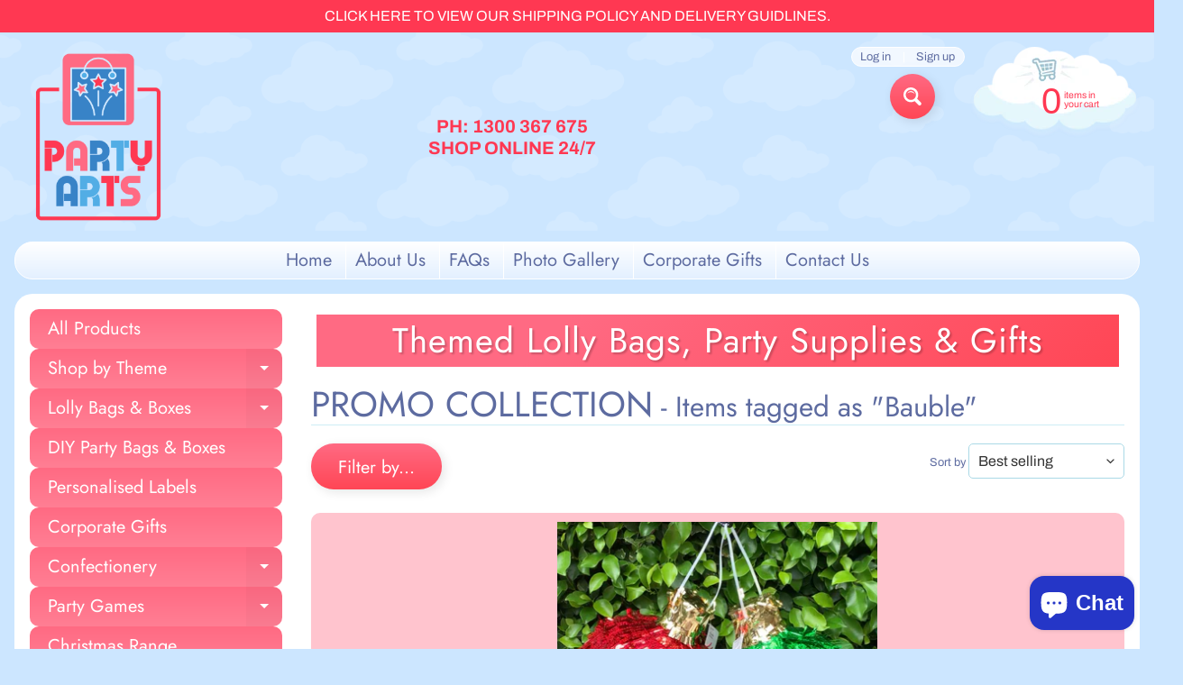

--- FILE ---
content_type: text/html; charset=utf-8
request_url: https://partyarts.com.au/collections/promo-collection/bauble
body_size: 35563
content:
<!DOCTYPE html>
<html class="no-js" lang="en">
<head>


 

<meta charset="utf-8" />
<meta http-equiv="X-UA-Compatible" content="IE=edge" />  
<meta name="viewport" content="width=device-width, initial-scale=1.0, height=device-height, minimum-scale=1.0, user-scalable=0"> 
<meta name="facebook-domain-verification" content="lbwsdvieoer5mg7kcvdj9hqgdowuk4" />
<meta name="facebook-domain-verification" content="e96nerc8u4momzsit9mhmtfxn3esly" />

  <link rel="shortcut icon" href="//partyarts.com.au/cdn/shop/files/text_square_customcolor_customcolor_1_32x32.png?v=1635340666" type="image/png">

  
 


    <title>PROMO COLLECTION | Bauble | Party Arts</title> 





		
		
			<meta name="description" content="PROMO COLLECTION - Party Supplies, Specialising in Themed pre-filled Lolly Bags, Corporate Gifts, Themed Party Supplies, Christmas Lolly Bags and Show Bags, Event Show Bag..." />
		
	


<link rel="canonical" href="https://partyarts.com.au/collections/promo-collection/bauble" /> 
<!-- /snippets/social-meta-tags.liquid -->
<meta property="og:site_name" content="Party Arts">
<meta property="og:url" content="https://partyarts.com.au/collections/promo-collection/bauble">
<meta property="og:title" content="PROMO COLLECTION">
<meta property="og:type" content="website">
<meta property="og:description" content="Party Supplies, Specialising in Themed pre-filled Lolly Bags, Corporate Gifts, Themed Party Supplies, Christmas Lolly Bags and Show Bags, Event Show Bags, Customisations available.">





<meta name="twitter:card" content="summary_large_image">
<meta name="twitter:title" content="PROMO COLLECTION">
<meta name="twitter:description" content="Party Supplies, Specialising in Themed pre-filled Lolly Bags, Corporate Gifts, Themed Party Supplies, Christmas Lolly Bags and Show Bags, Event Show Bags, Customisations available.">

<link href="//partyarts.com.au/cdn/shop/t/5/assets/styles.css?v=63049390960219340531759261359" rel="stylesheet" type="text/css" media="all" />  

<script>
  window.Sunrise = window.Sunrise || {};
  Sunrise.strings = {
    add_to_cart: "Add to Cart",
    sold_out: "Out of stock",
    unavailable: "Unavailable",
    money_format_json: "${{amount}}",
    money_format: "${{amount}}",
    money_with_currency_format_json: "${{amount}} AUD",
    money_with_currency_format: "${{amount}} AUD",
    shop_currency: "AUD",
    locale: "en",
    locale_json: "en",
    customer_accounts_enabled: true,
    customer_logged_in: false,
    addressError: "Error looking up that address",
    addressNoResults: "No results for that address",
    addressQueryLimit: "You have exceeded the Google API usage limit. Consider upgrading to a \u003ca href=\"https:\/\/developers.google.com\/maps\/premium\/usage-limits\"\u003ePremium Plan\u003c\/a\u003e.",
    authError: "There was a problem authenticating your Google Maps account.",
    loading: "Loading",
    one_result_found: "1 result found",
    number_of_results_found: "[results_count] results found",
    number_of_results: "[result_number] of [results_count]"
  };
  window.theme = {
    info: {
      name: "Sunrise"
    },
    settings: {
      predictiveSearchEnabled: true,
      predictiveSearchShowPrice: true,
      predictiveSearchShowVendor: false,
      predictiveSearchType: "products"
    }
  };
  window.routes = {
    rootUrl: "\/",
    searchUrl: "\/search"
  };
</script><script src="//partyarts.com.au/cdn/shop/t/5/assets/lazysizes.js?v=11224823923325787921603606864" async="async"></script>
<script src="//partyarts.com.au/cdn/shop/t/5/assets/vendor.js?v=150847571458054499851603606859" type="text/javascript"></script> 
<script src="//partyarts.com.au/cdn/shop/t/5/assets/theme.js?v=109559033927394101141603606882" type="text/javascript"></script> 

<script>window.performance && window.performance.mark && window.performance.mark('shopify.content_for_header.start');</script><meta name="facebook-domain-verification" content="lbwsdvieoer5mg7kcvdj9hqgdowuk4">
<meta name="facebook-domain-verification" content="e96nerc8u4momzsit9mhmtfxn3esly">
<meta id="shopify-digital-wallet" name="shopify-digital-wallet" content="/49923653788/digital_wallets/dialog">
<meta name="shopify-checkout-api-token" content="4ef247b3b074693b7ae36749c82f47b4">
<meta id="in-context-paypal-metadata" data-shop-id="49923653788" data-venmo-supported="false" data-environment="production" data-locale="en_US" data-paypal-v4="true" data-currency="AUD">
<link rel="alternate" type="application/atom+xml" title="Feed" href="/collections/promo-collection/bauble.atom" />
<link rel="alternate" type="application/json+oembed" href="https://partyarts.com.au/collections/promo-collection/bauble.oembed">
<script async="async" src="/checkouts/internal/preloads.js?locale=en-AU"></script>
<link rel="preconnect" href="https://shop.app" crossorigin="anonymous">
<script async="async" src="https://shop.app/checkouts/internal/preloads.js?locale=en-AU&shop_id=49923653788" crossorigin="anonymous"></script>
<script id="apple-pay-shop-capabilities" type="application/json">{"shopId":49923653788,"countryCode":"AU","currencyCode":"AUD","merchantCapabilities":["supports3DS"],"merchantId":"gid:\/\/shopify\/Shop\/49923653788","merchantName":"Party Arts","requiredBillingContactFields":["postalAddress","email","phone"],"requiredShippingContactFields":["postalAddress","email","phone"],"shippingType":"shipping","supportedNetworks":["visa","masterCard","amex","jcb"],"total":{"type":"pending","label":"Party Arts","amount":"1.00"},"shopifyPaymentsEnabled":true,"supportsSubscriptions":true}</script>
<script id="shopify-features" type="application/json">{"accessToken":"4ef247b3b074693b7ae36749c82f47b4","betas":["rich-media-storefront-analytics"],"domain":"partyarts.com.au","predictiveSearch":true,"shopId":49923653788,"locale":"en"}</script>
<script>var Shopify = Shopify || {};
Shopify.shop = "party-arts.myshopify.com";
Shopify.locale = "en";
Shopify.currency = {"active":"AUD","rate":"1.0"};
Shopify.country = "AU";
Shopify.theme = {"name":"Sunrise","id":114020221084,"schema_name":"Sunrise","schema_version":"8.05.02","theme_store_id":57,"role":"main"};
Shopify.theme.handle = "null";
Shopify.theme.style = {"id":null,"handle":null};
Shopify.cdnHost = "partyarts.com.au/cdn";
Shopify.routes = Shopify.routes || {};
Shopify.routes.root = "/";</script>
<script type="module">!function(o){(o.Shopify=o.Shopify||{}).modules=!0}(window);</script>
<script>!function(o){function n(){var o=[];function n(){o.push(Array.prototype.slice.apply(arguments))}return n.q=o,n}var t=o.Shopify=o.Shopify||{};t.loadFeatures=n(),t.autoloadFeatures=n()}(window);</script>
<script>
  window.ShopifyPay = window.ShopifyPay || {};
  window.ShopifyPay.apiHost = "shop.app\/pay";
  window.ShopifyPay.redirectState = null;
</script>
<script id="shop-js-analytics" type="application/json">{"pageType":"collection"}</script>
<script defer="defer" async type="module" src="//partyarts.com.au/cdn/shopifycloud/shop-js/modules/v2/client.init-shop-cart-sync_DGjqyID6.en.esm.js"></script>
<script defer="defer" async type="module" src="//partyarts.com.au/cdn/shopifycloud/shop-js/modules/v2/chunk.common_CM5e3XYf.esm.js"></script>
<script type="module">
  await import("//partyarts.com.au/cdn/shopifycloud/shop-js/modules/v2/client.init-shop-cart-sync_DGjqyID6.en.esm.js");
await import("//partyarts.com.au/cdn/shopifycloud/shop-js/modules/v2/chunk.common_CM5e3XYf.esm.js");

  window.Shopify.SignInWithShop?.initShopCartSync?.({"fedCMEnabled":true,"windoidEnabled":true});

</script>
<script>
  window.Shopify = window.Shopify || {};
  if (!window.Shopify.featureAssets) window.Shopify.featureAssets = {};
  window.Shopify.featureAssets['shop-js'] = {"shop-cart-sync":["modules/v2/client.shop-cart-sync_DS_n0f7A.en.esm.js","modules/v2/chunk.common_CM5e3XYf.esm.js"],"shop-button":["modules/v2/client.shop-button_CNT-NO5k.en.esm.js","modules/v2/chunk.common_CM5e3XYf.esm.js"],"init-fed-cm":["modules/v2/client.init-fed-cm_iCBVkvTB.en.esm.js","modules/v2/chunk.common_CM5e3XYf.esm.js"],"shop-cash-offers":["modules/v2/client.shop-cash-offers_Bicqpat5.en.esm.js","modules/v2/chunk.common_CM5e3XYf.esm.js","modules/v2/chunk.modal_Dl937Oy4.esm.js"],"avatar":["modules/v2/client.avatar_BTnouDA3.en.esm.js"],"init-windoid":["modules/v2/client.init-windoid_BqfVjynn.en.esm.js","modules/v2/chunk.common_CM5e3XYf.esm.js"],"init-shop-email-lookup-coordinator":["modules/v2/client.init-shop-email-lookup-coordinator_CrkkCzDo.en.esm.js","modules/v2/chunk.common_CM5e3XYf.esm.js"],"shop-toast-manager":["modules/v2/client.shop-toast-manager_HMMtSVHE.en.esm.js","modules/v2/chunk.common_CM5e3XYf.esm.js"],"pay-button":["modules/v2/client.pay-button_B57g7222.en.esm.js","modules/v2/chunk.common_CM5e3XYf.esm.js"],"shop-login-button":["modules/v2/client.shop-login-button_CZKuy_To.en.esm.js","modules/v2/chunk.common_CM5e3XYf.esm.js","modules/v2/chunk.modal_Dl937Oy4.esm.js"],"init-shop-cart-sync":["modules/v2/client.init-shop-cart-sync_DGjqyID6.en.esm.js","modules/v2/chunk.common_CM5e3XYf.esm.js"],"init-customer-accounts":["modules/v2/client.init-customer-accounts_CxJ7KIEv.en.esm.js","modules/v2/client.shop-login-button_CZKuy_To.en.esm.js","modules/v2/chunk.common_CM5e3XYf.esm.js","modules/v2/chunk.modal_Dl937Oy4.esm.js"],"init-shop-for-new-customer-accounts":["modules/v2/client.init-shop-for-new-customer-accounts_BDK66bKM.en.esm.js","modules/v2/client.shop-login-button_CZKuy_To.en.esm.js","modules/v2/chunk.common_CM5e3XYf.esm.js","modules/v2/chunk.modal_Dl937Oy4.esm.js"],"lead-capture":["modules/v2/client.lead-capture_QF_QcTqn.en.esm.js","modules/v2/chunk.common_CM5e3XYf.esm.js","modules/v2/chunk.modal_Dl937Oy4.esm.js"],"shop-follow-button":["modules/v2/client.shop-follow-button_Cgw6zD7w.en.esm.js","modules/v2/chunk.common_CM5e3XYf.esm.js","modules/v2/chunk.modal_Dl937Oy4.esm.js"],"checkout-modal":["modules/v2/client.checkout-modal_r-P2WYUC.en.esm.js","modules/v2/chunk.common_CM5e3XYf.esm.js","modules/v2/chunk.modal_Dl937Oy4.esm.js"],"init-customer-accounts-sign-up":["modules/v2/client.init-customer-accounts-sign-up_fcc8iru1.en.esm.js","modules/v2/client.shop-login-button_CZKuy_To.en.esm.js","modules/v2/chunk.common_CM5e3XYf.esm.js","modules/v2/chunk.modal_Dl937Oy4.esm.js"],"shop-login":["modules/v2/client.shop-login_CJN-CB3q.en.esm.js","modules/v2/chunk.common_CM5e3XYf.esm.js","modules/v2/chunk.modal_Dl937Oy4.esm.js"],"payment-terms":["modules/v2/client.payment-terms_C8iL647G.en.esm.js","modules/v2/chunk.common_CM5e3XYf.esm.js","modules/v2/chunk.modal_Dl937Oy4.esm.js"]};
</script>
<script>(function() {
  var isLoaded = false;
  function asyncLoad() {
    if (isLoaded) return;
    isLoaded = true;
    var urls = ["https:\/\/shopify.covet.pics\/covet-pics-widget-inject.js?shop=party-arts.myshopify.com","https:\/\/chimpstatic.com\/mcjs-connected\/js\/users\/316e7eee1dbda9f736a4c92c3\/c12e2f5a2086b96139a421f94.js?shop=party-arts.myshopify.com","https:\/\/cdn.jsdelivr.net\/gh\/yunmuqing\/SmBdBWwTCrjyN3AE@latest\/mbAt2ktK3Dmszf6K.js?shop=party-arts.myshopify.com"];
    for (var i = 0; i < urls.length; i++) {
      var s = document.createElement('script');
      s.type = 'text/javascript';
      s.async = true;
      s.src = urls[i];
      var x = document.getElementsByTagName('script')[0];
      x.parentNode.insertBefore(s, x);
    }
  };
  if(window.attachEvent) {
    window.attachEvent('onload', asyncLoad);
  } else {
    window.addEventListener('load', asyncLoad, false);
  }
})();</script>
<script id="__st">var __st={"a":49923653788,"offset":39600,"reqid":"b082f58c-9728-4d51-bcb4-cbf0a3ff21ce-1766030844","pageurl":"partyarts.com.au\/collections\/promo-collection\/bauble","u":"94204aa8c660","p":"collection","rtyp":"collection","rid":280839585948};</script>
<script>window.ShopifyPaypalV4VisibilityTracking = true;</script>
<script id="captcha-bootstrap">!function(){'use strict';const t='contact',e='account',n='new_comment',o=[[t,t],['blogs',n],['comments',n],[t,'customer']],c=[[e,'customer_login'],[e,'guest_login'],[e,'recover_customer_password'],[e,'create_customer']],r=t=>t.map((([t,e])=>`form[action*='/${t}']:not([data-nocaptcha='true']) input[name='form_type'][value='${e}']`)).join(','),a=t=>()=>t?[...document.querySelectorAll(t)].map((t=>t.form)):[];function s(){const t=[...o],e=r(t);return a(e)}const i='password',u='form_key',d=['recaptcha-v3-token','g-recaptcha-response','h-captcha-response',i],f=()=>{try{return window.sessionStorage}catch{return}},m='__shopify_v',_=t=>t.elements[u];function p(t,e,n=!1){try{const o=window.sessionStorage,c=JSON.parse(o.getItem(e)),{data:r}=function(t){const{data:e,action:n}=t;return t[m]||n?{data:e,action:n}:{data:t,action:n}}(c);for(const[e,n]of Object.entries(r))t.elements[e]&&(t.elements[e].value=n);n&&o.removeItem(e)}catch(o){console.error('form repopulation failed',{error:o})}}const l='form_type',E='cptcha';function T(t){t.dataset[E]=!0}const w=window,h=w.document,L='Shopify',v='ce_forms',y='captcha';let A=!1;((t,e)=>{const n=(g='f06e6c50-85a8-45c8-87d0-21a2b65856fe',I='https://cdn.shopify.com/shopifycloud/storefront-forms-hcaptcha/ce_storefront_forms_captcha_hcaptcha.v1.5.2.iife.js',D={infoText:'Protected by hCaptcha',privacyText:'Privacy',termsText:'Terms'},(t,e,n)=>{const o=w[L][v],c=o.bindForm;if(c)return c(t,g,e,D).then(n);var r;o.q.push([[t,g,e,D],n]),r=I,A||(h.body.append(Object.assign(h.createElement('script'),{id:'captcha-provider',async:!0,src:r})),A=!0)});var g,I,D;w[L]=w[L]||{},w[L][v]=w[L][v]||{},w[L][v].q=[],w[L][y]=w[L][y]||{},w[L][y].protect=function(t,e){n(t,void 0,e),T(t)},Object.freeze(w[L][y]),function(t,e,n,w,h,L){const[v,y,A,g]=function(t,e,n){const i=e?o:[],u=t?c:[],d=[...i,...u],f=r(d),m=r(i),_=r(d.filter((([t,e])=>n.includes(e))));return[a(f),a(m),a(_),s()]}(w,h,L),I=t=>{const e=t.target;return e instanceof HTMLFormElement?e:e&&e.form},D=t=>v().includes(t);t.addEventListener('submit',(t=>{const e=I(t);if(!e)return;const n=D(e)&&!e.dataset.hcaptchaBound&&!e.dataset.recaptchaBound,o=_(e),c=g().includes(e)&&(!o||!o.value);(n||c)&&t.preventDefault(),c&&!n&&(function(t){try{if(!f())return;!function(t){const e=f();if(!e)return;const n=_(t);if(!n)return;const o=n.value;o&&e.removeItem(o)}(t);const e=Array.from(Array(32),(()=>Math.random().toString(36)[2])).join('');!function(t,e){_(t)||t.append(Object.assign(document.createElement('input'),{type:'hidden',name:u})),t.elements[u].value=e}(t,e),function(t,e){const n=f();if(!n)return;const o=[...t.querySelectorAll(`input[type='${i}']`)].map((({name:t})=>t)),c=[...d,...o],r={};for(const[a,s]of new FormData(t).entries())c.includes(a)||(r[a]=s);n.setItem(e,JSON.stringify({[m]:1,action:t.action,data:r}))}(t,e)}catch(e){console.error('failed to persist form',e)}}(e),e.submit())}));const S=(t,e)=>{t&&!t.dataset[E]&&(n(t,e.some((e=>e===t))),T(t))};for(const o of['focusin','change'])t.addEventListener(o,(t=>{const e=I(t);D(e)&&S(e,y())}));const B=e.get('form_key'),M=e.get(l),P=B&&M;t.addEventListener('DOMContentLoaded',(()=>{const t=y();if(P)for(const e of t)e.elements[l].value===M&&p(e,B);[...new Set([...A(),...v().filter((t=>'true'===t.dataset.shopifyCaptcha))])].forEach((e=>S(e,t)))}))}(h,new URLSearchParams(w.location.search),n,t,e,['guest_login'])})(!0,!0)}();</script>
<script integrity="sha256-52AcMU7V7pcBOXWImdc/TAGTFKeNjmkeM1Pvks/DTgc=" data-source-attribution="shopify.loadfeatures" defer="defer" src="//partyarts.com.au/cdn/shopifycloud/storefront/assets/storefront/load_feature-81c60534.js" crossorigin="anonymous"></script>
<script crossorigin="anonymous" defer="defer" src="//partyarts.com.au/cdn/shopifycloud/storefront/assets/shopify_pay/storefront-65b4c6d7.js?v=20250812"></script>
<script data-source-attribution="shopify.dynamic_checkout.dynamic.init">var Shopify=Shopify||{};Shopify.PaymentButton=Shopify.PaymentButton||{isStorefrontPortableWallets:!0,init:function(){window.Shopify.PaymentButton.init=function(){};var t=document.createElement("script");t.src="https://partyarts.com.au/cdn/shopifycloud/portable-wallets/latest/portable-wallets.en.js",t.type="module",document.head.appendChild(t)}};
</script>
<script data-source-attribution="shopify.dynamic_checkout.buyer_consent">
  function portableWalletsHideBuyerConsent(e){var t=document.getElementById("shopify-buyer-consent"),n=document.getElementById("shopify-subscription-policy-button");t&&n&&(t.classList.add("hidden"),t.setAttribute("aria-hidden","true"),n.removeEventListener("click",e))}function portableWalletsShowBuyerConsent(e){var t=document.getElementById("shopify-buyer-consent"),n=document.getElementById("shopify-subscription-policy-button");t&&n&&(t.classList.remove("hidden"),t.removeAttribute("aria-hidden"),n.addEventListener("click",e))}window.Shopify?.PaymentButton&&(window.Shopify.PaymentButton.hideBuyerConsent=portableWalletsHideBuyerConsent,window.Shopify.PaymentButton.showBuyerConsent=portableWalletsShowBuyerConsent);
</script>
<script data-source-attribution="shopify.dynamic_checkout.cart.bootstrap">document.addEventListener("DOMContentLoaded",(function(){function t(){return document.querySelector("shopify-accelerated-checkout-cart, shopify-accelerated-checkout")}if(t())Shopify.PaymentButton.init();else{new MutationObserver((function(e,n){t()&&(Shopify.PaymentButton.init(),n.disconnect())})).observe(document.body,{childList:!0,subtree:!0})}}));
</script>
<link id="shopify-accelerated-checkout-styles" rel="stylesheet" media="screen" href="https://partyarts.com.au/cdn/shopifycloud/portable-wallets/latest/accelerated-checkout-backwards-compat.css" crossorigin="anonymous">
<style id="shopify-accelerated-checkout-cart">
        #shopify-buyer-consent {
  margin-top: 1em;
  display: inline-block;
  width: 100%;
}

#shopify-buyer-consent.hidden {
  display: none;
}

#shopify-subscription-policy-button {
  background: none;
  border: none;
  padding: 0;
  text-decoration: underline;
  font-size: inherit;
  cursor: pointer;
}

#shopify-subscription-policy-button::before {
  box-shadow: none;
}

      </style>

<script>window.performance && window.performance.mark && window.performance.mark('shopify.content_for_header.end');</script>
<link rel="stylesheet" href="//partyarts.com.au/cdn/shop/t/5/assets/sca-pp.css?v=26248894406678077071606654278">
 <script>
  
  SCAPPShop = {};
    
  </script>
<script src="//partyarts.com.au/cdn/shop/t/5/assets/sca-pp-initial.js?v=136136690480507060421607384426" type="text/javascript"></script>
   
<script src="https://cdn.shopify.com/extensions/7bc9bb47-adfa-4267-963e-cadee5096caf/inbox-1252/assets/inbox-chat-loader.js" type="text/javascript" defer="defer"></script>
<link href="https://cdn.shopify.com/extensions/0199a438-2b43-7d72-ba8c-f8472dfb5cdc/promotion-popup-allnew-26/assets/popup-main.css" rel="stylesheet" type="text/css" media="all">
<meta property="og:image" content="https://cdn.shopify.com/s/files/1/0499/2365/3788/files/full_square_customcolor_customcolor_2.png?v=1635371862" />
<meta property="og:image:secure_url" content="https://cdn.shopify.com/s/files/1/0499/2365/3788/files/full_square_customcolor_customcolor_2.png?v=1635371862" />
<meta property="og:image:width" content="3125" />
<meta property="og:image:height" content="3125" />
<link href="https://monorail-edge.shopifysvc.com" rel="dns-prefetch">
<script>(function(){if ("sendBeacon" in navigator && "performance" in window) {try {var session_token_from_headers = performance.getEntriesByType('navigation')[0].serverTiming.find(x => x.name == '_s').description;} catch {var session_token_from_headers = undefined;}var session_cookie_matches = document.cookie.match(/_shopify_s=([^;]*)/);var session_token_from_cookie = session_cookie_matches && session_cookie_matches.length === 2 ? session_cookie_matches[1] : "";var session_token = session_token_from_headers || session_token_from_cookie || "";function handle_abandonment_event(e) {var entries = performance.getEntries().filter(function(entry) {return /monorail-edge.shopifysvc.com/.test(entry.name);});if (!window.abandonment_tracked && entries.length === 0) {window.abandonment_tracked = true;var currentMs = Date.now();var navigation_start = performance.timing.navigationStart;var payload = {shop_id: 49923653788,url: window.location.href,navigation_start,duration: currentMs - navigation_start,session_token,page_type: "collection"};window.navigator.sendBeacon("https://monorail-edge.shopifysvc.com/v1/produce", JSON.stringify({schema_id: "online_store_buyer_site_abandonment/1.1",payload: payload,metadata: {event_created_at_ms: currentMs,event_sent_at_ms: currentMs}}));}}window.addEventListener('pagehide', handle_abandonment_event);}}());</script>
<script id="web-pixels-manager-setup">(function e(e,d,r,n,o){if(void 0===o&&(o={}),!Boolean(null===(a=null===(i=window.Shopify)||void 0===i?void 0:i.analytics)||void 0===a?void 0:a.replayQueue)){var i,a;window.Shopify=window.Shopify||{};var t=window.Shopify;t.analytics=t.analytics||{};var s=t.analytics;s.replayQueue=[],s.publish=function(e,d,r){return s.replayQueue.push([e,d,r]),!0};try{self.performance.mark("wpm:start")}catch(e){}var l=function(){var e={modern:/Edge?\/(1{2}[4-9]|1[2-9]\d|[2-9]\d{2}|\d{4,})\.\d+(\.\d+|)|Firefox\/(1{2}[4-9]|1[2-9]\d|[2-9]\d{2}|\d{4,})\.\d+(\.\d+|)|Chrom(ium|e)\/(9{2}|\d{3,})\.\d+(\.\d+|)|(Maci|X1{2}).+ Version\/(15\.\d+|(1[6-9]|[2-9]\d|\d{3,})\.\d+)([,.]\d+|)( \(\w+\)|)( Mobile\/\w+|) Safari\/|Chrome.+OPR\/(9{2}|\d{3,})\.\d+\.\d+|(CPU[ +]OS|iPhone[ +]OS|CPU[ +]iPhone|CPU IPhone OS|CPU iPad OS)[ +]+(15[._]\d+|(1[6-9]|[2-9]\d|\d{3,})[._]\d+)([._]\d+|)|Android:?[ /-](13[3-9]|1[4-9]\d|[2-9]\d{2}|\d{4,})(\.\d+|)(\.\d+|)|Android.+Firefox\/(13[5-9]|1[4-9]\d|[2-9]\d{2}|\d{4,})\.\d+(\.\d+|)|Android.+Chrom(ium|e)\/(13[3-9]|1[4-9]\d|[2-9]\d{2}|\d{4,})\.\d+(\.\d+|)|SamsungBrowser\/([2-9]\d|\d{3,})\.\d+/,legacy:/Edge?\/(1[6-9]|[2-9]\d|\d{3,})\.\d+(\.\d+|)|Firefox\/(5[4-9]|[6-9]\d|\d{3,})\.\d+(\.\d+|)|Chrom(ium|e)\/(5[1-9]|[6-9]\d|\d{3,})\.\d+(\.\d+|)([\d.]+$|.*Safari\/(?![\d.]+ Edge\/[\d.]+$))|(Maci|X1{2}).+ Version\/(10\.\d+|(1[1-9]|[2-9]\d|\d{3,})\.\d+)([,.]\d+|)( \(\w+\)|)( Mobile\/\w+|) Safari\/|Chrome.+OPR\/(3[89]|[4-9]\d|\d{3,})\.\d+\.\d+|(CPU[ +]OS|iPhone[ +]OS|CPU[ +]iPhone|CPU IPhone OS|CPU iPad OS)[ +]+(10[._]\d+|(1[1-9]|[2-9]\d|\d{3,})[._]\d+)([._]\d+|)|Android:?[ /-](13[3-9]|1[4-9]\d|[2-9]\d{2}|\d{4,})(\.\d+|)(\.\d+|)|Mobile Safari.+OPR\/([89]\d|\d{3,})\.\d+\.\d+|Android.+Firefox\/(13[5-9]|1[4-9]\d|[2-9]\d{2}|\d{4,})\.\d+(\.\d+|)|Android.+Chrom(ium|e)\/(13[3-9]|1[4-9]\d|[2-9]\d{2}|\d{4,})\.\d+(\.\d+|)|Android.+(UC? ?Browser|UCWEB|U3)[ /]?(15\.([5-9]|\d{2,})|(1[6-9]|[2-9]\d|\d{3,})\.\d+)\.\d+|SamsungBrowser\/(5\.\d+|([6-9]|\d{2,})\.\d+)|Android.+MQ{2}Browser\/(14(\.(9|\d{2,})|)|(1[5-9]|[2-9]\d|\d{3,})(\.\d+|))(\.\d+|)|K[Aa][Ii]OS\/(3\.\d+|([4-9]|\d{2,})\.\d+)(\.\d+|)/},d=e.modern,r=e.legacy,n=navigator.userAgent;return n.match(d)?"modern":n.match(r)?"legacy":"unknown"}(),u="modern"===l?"modern":"legacy",c=(null!=n?n:{modern:"",legacy:""})[u],f=function(e){return[e.baseUrl,"/wpm","/b",e.hashVersion,"modern"===e.buildTarget?"m":"l",".js"].join("")}({baseUrl:d,hashVersion:r,buildTarget:u}),m=function(e){var d=e.version,r=e.bundleTarget,n=e.surface,o=e.pageUrl,i=e.monorailEndpoint;return{emit:function(e){var a=e.status,t=e.errorMsg,s=(new Date).getTime(),l=JSON.stringify({metadata:{event_sent_at_ms:s},events:[{schema_id:"web_pixels_manager_load/3.1",payload:{version:d,bundle_target:r,page_url:o,status:a,surface:n,error_msg:t},metadata:{event_created_at_ms:s}}]});if(!i)return console&&console.warn&&console.warn("[Web Pixels Manager] No Monorail endpoint provided, skipping logging."),!1;try{return self.navigator.sendBeacon.bind(self.navigator)(i,l)}catch(e){}var u=new XMLHttpRequest;try{return u.open("POST",i,!0),u.setRequestHeader("Content-Type","text/plain"),u.send(l),!0}catch(e){return console&&console.warn&&console.warn("[Web Pixels Manager] Got an unhandled error while logging to Monorail."),!1}}}}({version:r,bundleTarget:l,surface:e.surface,pageUrl:self.location.href,monorailEndpoint:e.monorailEndpoint});try{o.browserTarget=l,function(e){var d=e.src,r=e.async,n=void 0===r||r,o=e.onload,i=e.onerror,a=e.sri,t=e.scriptDataAttributes,s=void 0===t?{}:t,l=document.createElement("script"),u=document.querySelector("head"),c=document.querySelector("body");if(l.async=n,l.src=d,a&&(l.integrity=a,l.crossOrigin="anonymous"),s)for(var f in s)if(Object.prototype.hasOwnProperty.call(s,f))try{l.dataset[f]=s[f]}catch(e){}if(o&&l.addEventListener("load",o),i&&l.addEventListener("error",i),u)u.appendChild(l);else{if(!c)throw new Error("Did not find a head or body element to append the script");c.appendChild(l)}}({src:f,async:!0,onload:function(){if(!function(){var e,d;return Boolean(null===(d=null===(e=window.Shopify)||void 0===e?void 0:e.analytics)||void 0===d?void 0:d.initialized)}()){var d=window.webPixelsManager.init(e)||void 0;if(d){var r=window.Shopify.analytics;r.replayQueue.forEach((function(e){var r=e[0],n=e[1],o=e[2];d.publishCustomEvent(r,n,o)})),r.replayQueue=[],r.publish=d.publishCustomEvent,r.visitor=d.visitor,r.initialized=!0}}},onerror:function(){return m.emit({status:"failed",errorMsg:"".concat(f," has failed to load")})},sri:function(e){var d=/^sha384-[A-Za-z0-9+/=]+$/;return"string"==typeof e&&d.test(e)}(c)?c:"",scriptDataAttributes:o}),m.emit({status:"loading"})}catch(e){m.emit({status:"failed",errorMsg:(null==e?void 0:e.message)||"Unknown error"})}}})({shopId: 49923653788,storefrontBaseUrl: "https://partyarts.com.au",extensionsBaseUrl: "https://extensions.shopifycdn.com/cdn/shopifycloud/web-pixels-manager",monorailEndpoint: "https://monorail-edge.shopifysvc.com/unstable/produce_batch",surface: "storefront-renderer",enabledBetaFlags: ["2dca8a86"],webPixelsConfigList: [{"id":"266666140","configuration":"{\"pixel_id\":\"1788752628073882\",\"pixel_type\":\"facebook_pixel\",\"metaapp_system_user_token\":\"-\"}","eventPayloadVersion":"v1","runtimeContext":"OPEN","scriptVersion":"ca16bc87fe92b6042fbaa3acc2fbdaa6","type":"APP","apiClientId":2329312,"privacyPurposes":["ANALYTICS","MARKETING","SALE_OF_DATA"],"dataSharingAdjustments":{"protectedCustomerApprovalScopes":["read_customer_address","read_customer_email","read_customer_name","read_customer_personal_data","read_customer_phone"]}},{"id":"79823004","configuration":"{\"tagID\":\"2613978234155\"}","eventPayloadVersion":"v1","runtimeContext":"STRICT","scriptVersion":"18031546ee651571ed29edbe71a3550b","type":"APP","apiClientId":3009811,"privacyPurposes":["ANALYTICS","MARKETING","SALE_OF_DATA"],"dataSharingAdjustments":{"protectedCustomerApprovalScopes":["read_customer_address","read_customer_email","read_customer_name","read_customer_personal_data","read_customer_phone"]}},{"id":"shopify-app-pixel","configuration":"{}","eventPayloadVersion":"v1","runtimeContext":"STRICT","scriptVersion":"0450","apiClientId":"shopify-pixel","type":"APP","privacyPurposes":["ANALYTICS","MARKETING"]},{"id":"shopify-custom-pixel","eventPayloadVersion":"v1","runtimeContext":"LAX","scriptVersion":"0450","apiClientId":"shopify-pixel","type":"CUSTOM","privacyPurposes":["ANALYTICS","MARKETING"]}],isMerchantRequest: false,initData: {"shop":{"name":"Party Arts","paymentSettings":{"currencyCode":"AUD"},"myshopifyDomain":"party-arts.myshopify.com","countryCode":"AU","storefrontUrl":"https:\/\/partyarts.com.au"},"customer":null,"cart":null,"checkout":null,"productVariants":[],"purchasingCompany":null},},"https://partyarts.com.au/cdn","ae1676cfwd2530674p4253c800m34e853cb",{"modern":"","legacy":""},{"shopId":"49923653788","storefrontBaseUrl":"https:\/\/partyarts.com.au","extensionBaseUrl":"https:\/\/extensions.shopifycdn.com\/cdn\/shopifycloud\/web-pixels-manager","surface":"storefront-renderer","enabledBetaFlags":"[\"2dca8a86\"]","isMerchantRequest":"false","hashVersion":"ae1676cfwd2530674p4253c800m34e853cb","publish":"custom","events":"[[\"page_viewed\",{}],[\"collection_viewed\",{\"collection\":{\"id\":\"280839585948\",\"title\":\"PROMO COLLECTION\",\"productVariants\":[{\"price\":{\"amount\":23.95,\"currencyCode\":\"AUD\"},\"product\":{\"title\":\"Christmas Bauble Piñata\",\"vendor\":\"Party Arts\",\"id\":\"5903003680924\",\"untranslatedTitle\":\"Christmas Bauble Piñata\",\"url\":\"\/products\/christmas-bauble-pinata\",\"type\":\"PINATA\"},\"id\":\"36867807379612\",\"image\":{\"src\":\"\/\/partyarts.com.au\/cdn\/shop\/products\/Baublepinatapair.jpg?v=1605445461\"},\"sku\":\"\",\"title\":\"Red\",\"untranslatedTitle\":\"Red\"}]}}]]"});</script><script>
  window.ShopifyAnalytics = window.ShopifyAnalytics || {};
  window.ShopifyAnalytics.meta = window.ShopifyAnalytics.meta || {};
  window.ShopifyAnalytics.meta.currency = 'AUD';
  var meta = {"products":[{"id":5903003680924,"gid":"gid:\/\/shopify\/Product\/5903003680924","vendor":"Party Arts","type":"PINATA","variants":[{"id":36867807379612,"price":2395,"name":"Christmas Bauble Piñata - Red","public_title":"Red","sku":""},{"id":36867807412380,"price":2395,"name":"Christmas Bauble Piñata - Green","public_title":"Green","sku":""}],"remote":false}],"page":{"pageType":"collection","resourceType":"collection","resourceId":280839585948}};
  for (var attr in meta) {
    window.ShopifyAnalytics.meta[attr] = meta[attr];
  }
</script>
<script class="analytics">
  (function () {
    var customDocumentWrite = function(content) {
      var jquery = null;

      if (window.jQuery) {
        jquery = window.jQuery;
      } else if (window.Checkout && window.Checkout.$) {
        jquery = window.Checkout.$;
      }

      if (jquery) {
        jquery('body').append(content);
      }
    };

    var hasLoggedConversion = function(token) {
      if (token) {
        return document.cookie.indexOf('loggedConversion=' + token) !== -1;
      }
      return false;
    }

    var setCookieIfConversion = function(token) {
      if (token) {
        var twoMonthsFromNow = new Date(Date.now());
        twoMonthsFromNow.setMonth(twoMonthsFromNow.getMonth() + 2);

        document.cookie = 'loggedConversion=' + token + '; expires=' + twoMonthsFromNow;
      }
    }

    var trekkie = window.ShopifyAnalytics.lib = window.trekkie = window.trekkie || [];
    if (trekkie.integrations) {
      return;
    }
    trekkie.methods = [
      'identify',
      'page',
      'ready',
      'track',
      'trackForm',
      'trackLink'
    ];
    trekkie.factory = function(method) {
      return function() {
        var args = Array.prototype.slice.call(arguments);
        args.unshift(method);
        trekkie.push(args);
        return trekkie;
      };
    };
    for (var i = 0; i < trekkie.methods.length; i++) {
      var key = trekkie.methods[i];
      trekkie[key] = trekkie.factory(key);
    }
    trekkie.load = function(config) {
      trekkie.config = config || {};
      trekkie.config.initialDocumentCookie = document.cookie;
      var first = document.getElementsByTagName('script')[0];
      var script = document.createElement('script');
      script.type = 'text/javascript';
      script.onerror = function(e) {
        var scriptFallback = document.createElement('script');
        scriptFallback.type = 'text/javascript';
        scriptFallback.onerror = function(error) {
                var Monorail = {
      produce: function produce(monorailDomain, schemaId, payload) {
        var currentMs = new Date().getTime();
        var event = {
          schema_id: schemaId,
          payload: payload,
          metadata: {
            event_created_at_ms: currentMs,
            event_sent_at_ms: currentMs
          }
        };
        return Monorail.sendRequest("https://" + monorailDomain + "/v1/produce", JSON.stringify(event));
      },
      sendRequest: function sendRequest(endpointUrl, payload) {
        // Try the sendBeacon API
        if (window && window.navigator && typeof window.navigator.sendBeacon === 'function' && typeof window.Blob === 'function' && !Monorail.isIos12()) {
          var blobData = new window.Blob([payload], {
            type: 'text/plain'
          });

          if (window.navigator.sendBeacon(endpointUrl, blobData)) {
            return true;
          } // sendBeacon was not successful

        } // XHR beacon

        var xhr = new XMLHttpRequest();

        try {
          xhr.open('POST', endpointUrl);
          xhr.setRequestHeader('Content-Type', 'text/plain');
          xhr.send(payload);
        } catch (e) {
          console.log(e);
        }

        return false;
      },
      isIos12: function isIos12() {
        return window.navigator.userAgent.lastIndexOf('iPhone; CPU iPhone OS 12_') !== -1 || window.navigator.userAgent.lastIndexOf('iPad; CPU OS 12_') !== -1;
      }
    };
    Monorail.produce('monorail-edge.shopifysvc.com',
      'trekkie_storefront_load_errors/1.1',
      {shop_id: 49923653788,
      theme_id: 114020221084,
      app_name: "storefront",
      context_url: window.location.href,
      source_url: "//partyarts.com.au/cdn/s/trekkie.storefront.4b0d51228c8d1703f19d66468963c9de55bf59b0.min.js"});

        };
        scriptFallback.async = true;
        scriptFallback.src = '//partyarts.com.au/cdn/s/trekkie.storefront.4b0d51228c8d1703f19d66468963c9de55bf59b0.min.js';
        first.parentNode.insertBefore(scriptFallback, first);
      };
      script.async = true;
      script.src = '//partyarts.com.au/cdn/s/trekkie.storefront.4b0d51228c8d1703f19d66468963c9de55bf59b0.min.js';
      first.parentNode.insertBefore(script, first);
    };
    trekkie.load(
      {"Trekkie":{"appName":"storefront","development":false,"defaultAttributes":{"shopId":49923653788,"isMerchantRequest":null,"themeId":114020221084,"themeCityHash":"1035239142645450953","contentLanguage":"en","currency":"AUD","eventMetadataId":"f27a0e5a-6dab-4c1f-a65e-2a4e64a45dcd"},"isServerSideCookieWritingEnabled":true,"monorailRegion":"shop_domain","enabledBetaFlags":["65f19447"]},"Session Attribution":{},"S2S":{"facebookCapiEnabled":true,"source":"trekkie-storefront-renderer","apiClientId":580111}}
    );

    var loaded = false;
    trekkie.ready(function() {
      if (loaded) return;
      loaded = true;

      window.ShopifyAnalytics.lib = window.trekkie;

      var originalDocumentWrite = document.write;
      document.write = customDocumentWrite;
      try { window.ShopifyAnalytics.merchantGoogleAnalytics.call(this); } catch(error) {};
      document.write = originalDocumentWrite;

      window.ShopifyAnalytics.lib.page(null,{"pageType":"collection","resourceType":"collection","resourceId":280839585948,"shopifyEmitted":true});

      var match = window.location.pathname.match(/checkouts\/(.+)\/(thank_you|post_purchase)/)
      var token = match? match[1]: undefined;
      if (!hasLoggedConversion(token)) {
        setCookieIfConversion(token);
        window.ShopifyAnalytics.lib.track("Viewed Product Category",{"currency":"AUD","category":"Collection: promo-collection","collectionName":"promo-collection","collectionId":280839585948,"nonInteraction":true},undefined,undefined,{"shopifyEmitted":true});
      }
    });


        var eventsListenerScript = document.createElement('script');
        eventsListenerScript.async = true;
        eventsListenerScript.src = "//partyarts.com.au/cdn/shopifycloud/storefront/assets/shop_events_listener-3da45d37.js";
        document.getElementsByTagName('head')[0].appendChild(eventsListenerScript);

})();</script>
<script
  defer
  src="https://partyarts.com.au/cdn/shopifycloud/perf-kit/shopify-perf-kit-2.1.2.min.js"
  data-application="storefront-renderer"
  data-shop-id="49923653788"
  data-render-region="gcp-us-central1"
  data-page-type="collection"
  data-theme-instance-id="114020221084"
  data-theme-name="Sunrise"
  data-theme-version="8.05.02"
  data-monorail-region="shop_domain"
  data-resource-timing-sampling-rate="10"
  data-shs="true"
  data-shs-beacon="true"
  data-shs-export-with-fetch="true"
  data-shs-logs-sample-rate="1"
  data-shs-beacon-endpoint="https://partyarts.com.au/api/collect"
></script>
</head>

<body id="collection" data-curr-format="${{amount}}" data-shop-currency="AUD">
  <div id="site-wrap">
    <header id="header" class="clearfix" role="banner">  
      <div id="shopify-section-header" class="shopify-section"><style>
#header .logo.img-logo a{max-width:600px;display:inline-block;line-height:1;vertical-align:bottom;} 
#header .logo.img-logo,#header .logo.img-logo h1{font-size:1em;}
.logo.textonly h1,.logo.textonly a{font-size:20px;line-height:1;} 
.logo.textonly a{display:inline-block;}
.top-menu a{font-size:20px;}
.logo.show-header-text{text-align:right;overflow:hidden;}
.logo.show-header-text .logo-wrap{float:left;text-align:left;width:auto;max-width:50%;}
.logo.show-header-text img{max-height:200px;}
.header-text{width:50%;max-width:50%;display:inline-block;padding:10px;text-align:right;}
.header-text p{color:#ff3852;margin:0;font-size:14px;line-height:1.2;}
.flexbox.flexwrap .logo.show-header-text,
.no-js .logo.show-header-text{display:flex;align-items:center;justify-content:center;}
.flexbox.flexwrap .logo.show-header-text .header-text,
.no-js .logo.show-header-text .header-text{max-width:100%;flex:1 1 auto;}
#header .announcement-bar{margin:0 0 1em 0;line-height:1;background:#ff3852;color:#ffffff;padding:10px;font-size:16px;width:100%;}
#header .announcement-bar a{color:#ffffff;}
@media (min-width: 30em){
.header-text p{font-size:20px;}
}
@media (max-width: 30em){
#header .announcement-bar{display:none;}
}
@media (min-width: 50em){
.header-text{text-align:center;}
.logo.textonly h1,.logo.textonly a{font-size:64px;}
.logo.textonly a{display:inline-block;padding:0.15em 0;}
}
</style>


  
    <div class="announcement-bar">
      
      	<a href="/policies/shipping-policy">
      
      <span>CLICK HERE TO VIEW OUR SHIPPING POLICY AND DELIVERY GUIDLINES.</span>
      
      	</a>
      
    </div>
  


<div class="site-width">
  <div class="row clearfix">
    <div class="logo show-header-text  img-logo">
        
      <div class='logo-wrap'>
      <a class="newfont" href="/" title="Party Arts">
      
        
        <img src="//partyarts.com.au/cdn/shop/files/customcolor_logo_transparent_background_copy_f4c781e8-4027-4021-8faa-a7928ebc078d_600x.png?v=1614309481"
        srcset="//partyarts.com.au/cdn/shop/files/customcolor_logo_transparent_background_copy_f4c781e8-4027-4021-8faa-a7928ebc078d_600x.png?v=1614309481 1x, //partyarts.com.au/cdn/shop/files/customcolor_logo_transparent_background_copy_f4c781e8-4027-4021-8faa-a7928ebc078d_600x@2x.png?v=1614309481 2x"
        alt="Party Arts"
        itemprop="logo">
      
      </a>
      </div>  
      
        <div class="header-text text-center">
          <p><strong>PH: 1300 367 675   </strong></p><p><strong>SHOP ONLINE 24/7</strong></p>
        </div>
      
    </div>

    <a id="show-search" title="Search" href="/search" class="menu-search button"><svg aria-hidden="true" focusable="false" role="presentation" xmlns="http://www.w3.org/2000/svg" width="24" height="24" viewBox="0 0 24 24"><path d="M23.111 20.058l-4.977-4.977c.965-1.52 1.523-3.322 1.523-5.251 0-5.42-4.409-9.83-9.829-9.83-5.42 0-9.828 4.41-9.828 9.83s4.408 9.83 9.829 9.83c1.834 0 3.552-.505 5.022-1.383l5.021 5.021c2.144 2.141 5.384-1.096 3.239-3.24zm-20.064-10.228c0-3.739 3.043-6.782 6.782-6.782s6.782 3.042 6.782 6.782-3.043 6.782-6.782 6.782-6.782-3.043-6.782-6.782zm2.01-1.764c1.984-4.599 8.664-4.066 9.922.749-2.534-2.974-6.993-3.294-9.922-.749z"/></svg><span class="icon-fallback-text">Search</span></a>
    
    
      <div class="login-top hide-mobile">
        
          <a href="/account/login">Log in</a> | <a href="/account/register">Sign up</a>
                    
      </div>
               

    <div class="cart-info hide-mobile">
      <a href="/cart"><em>0</em> <span>items in your cart</span></a>
    </div>
  </div>

  
  
  
    <nav class="top-menu hide-mobile clearfix" role="navigation" aria-labelledby="Top menu" data-menuchosen="main-menu">
      <ul>
        
          <li class="from-top-menu">
          <a class="newfont" href="/">Home</a>
            
          </li>   
        
          <li class="from-top-menu">
          <a class="newfont" href="/pages/about-us">About Us</a>
            
          </li>   
        
          <li class="from-top-menu">
          <a class="newfont" href="/pages/faqs">FAQs</a>
            
          </li>   
        
          <li class="from-top-menu">
          <a class="newfont" href="/pages/photo-gallery">Photo Gallery</a>
            
          </li>   
        
          <li class="from-top-menu">
          <a class="newfont" href="/pages/corporate-gifts">Corporate Gifts</a>
            
          </li>   
        
          <li class="from-top-menu">
          <a class="newfont" href="/pages/contact-us">Contact Us</a>
            
          </li>   
        
      </ul>
    </nav>
  

  <nav class="off-canvas-navigation show-mobile newfont js">
    <a href="#menu" class="menu-button"><svg xmlns="http://www.w3.org/2000/svg" width="24" height="24" viewBox="0 0 24 24"><path d="M24 6h-24v-4h24v4zm0 4h-24v4h24v-4zm0 8h-24v4h24v-4z"/></svg><span> Menu</span></a>         
    
      <a href="/account" class="menu-user"><svg xmlns="http://www.w3.org/2000/svg" width="24" height="24" viewBox="0 0 24 24"><path d="M20.822 18.096c-3.439-.794-6.64-1.49-5.09-4.418 4.72-8.912 1.251-13.678-3.732-13.678-5.082 0-8.464 4.949-3.732 13.678 1.597 2.945-1.725 3.641-5.09 4.418-3.073.71-3.188 2.236-3.178 4.904l.004 1h23.99l.004-.969c.012-2.688-.092-4.222-3.176-4.935z"/></svg><span> Account</span></a>        
    
    <a href="/cart" class="menu-cart"><svg xmlns="http://www.w3.org/2000/svg" width="24" height="24" viewBox="0 0 24 24"><path d="M10 19.5c0 .829-.672 1.5-1.5 1.5s-1.5-.671-1.5-1.5c0-.828.672-1.5 1.5-1.5s1.5.672 1.5 1.5zm3.5-1.5c-.828 0-1.5.671-1.5 1.5s.672 1.5 1.5 1.5 1.5-.671 1.5-1.5c0-.828-.672-1.5-1.5-1.5zm1.336-5l1.977-7h-16.813l2.938 7h11.898zm4.969-10l-3.432 12h-12.597l.839 2h13.239l3.474-12h1.929l.743-2h-4.195z"/></svg> <span> Cart</span></a>  
    <a href="/search" class="menu-search"><svg aria-hidden="true" focusable="false" role="presentation" xmlns="http://www.w3.org/2000/svg" width="24" height="24" viewBox="0 0 24 24"><path d="M23.111 20.058l-4.977-4.977c.965-1.52 1.523-3.322 1.523-5.251 0-5.42-4.409-9.83-9.829-9.83-5.42 0-9.828 4.41-9.828 9.83s4.408 9.83 9.829 9.83c1.834 0 3.552-.505 5.022-1.383l5.021 5.021c2.144 2.141 5.384-1.096 3.239-3.24zm-20.064-10.228c0-3.739 3.043-6.782 6.782-6.782s6.782 3.042 6.782 6.782-3.043 6.782-6.782 6.782-6.782-3.043-6.782-6.782zm2.01-1.764c1.984-4.599 8.664-4.066 9.922.749-2.534-2.974-6.993-3.294-9.922-.749z"/></svg></a>
  </nav> 
</div>



  <div role="dialog" aria-modal="true" aria-label="Search" class="search-form-wrap predictive-enabled" id="search-form-top" data-resultcount="0" data-translations='{"products":"Products","pages":"Pages","articles":"Articles","collections":"Collections","searchfor":"Search for"}' tabindex="-1">
    <form action="/search" method="get" class="search-form" role="search">
      <input type="hidden" name="options[prefix]" value="last" aria-hidden="true" />
      <div class="search-form-actions">
        <div class="input-field-wrap">
          <input type="text" name="q" value="" placeholder="Search" role="combobox" aria-autocomplete="list" aria-owns="search-form-top-results" aria-expanded="false" aria-label="Search" aria-haspopup="listbox" class="" autocorrect="off" autocomplete="off" autocapitalize="off" spellcheck="false" />
          <button type="reset" class="search-form-clear" aria-label="Clear search term">
            <svg aria-hidden="true" focusable="false" role="presentation" class="icon icon-close" viewBox="0 0 40 40"><path d="M23.868 20.015L39.117 4.78c1.11-1.108 1.11-2.77 0-3.877-1.109-1.108-2.773-1.108-3.882 0L19.986 16.137 4.737.904C3.628-.204 1.965-.204.856.904c-1.11 1.108-1.11 2.77 0 3.877l15.249 15.234L.855 35.248c-1.108 1.108-1.108 2.77 0 3.877.555.554 1.248.831 1.942.831s1.386-.277 1.94-.83l15.25-15.234 15.248 15.233c.555.554 1.248.831 1.941.831s1.387-.277 1.941-.83c1.11-1.109 1.11-2.77 0-3.878L23.868 20.015z" class="layer"/></svg>
          </button>
          <button type="submit" class="button search-submit" aria-label="Submit">
            <svg aria-hidden="true" focusable="false" role="presentation" xmlns="http://www.w3.org/2000/svg" width="24" height="24" viewBox="0 0 24 24"><path d="M23.111 20.058l-4.977-4.977c.965-1.52 1.523-3.322 1.523-5.251 0-5.42-4.409-9.83-9.829-9.83-5.42 0-9.828 4.41-9.828 9.83s4.408 9.83 9.829 9.83c1.834 0 3.552-.505 5.022-1.383l5.021 5.021c2.144 2.141 5.384-1.096 3.239-3.24zm-20.064-10.228c0-3.739 3.043-6.782 6.782-6.782s6.782 3.042 6.782 6.782-3.043 6.782-6.782 6.782-6.782-3.043-6.782-6.782zm2.01-1.764c1.984-4.599 8.664-4.066 9.922.749-2.534-2.974-6.993-3.294-9.922-.749z"/></svg>
          </button>
        </div>
        <button type="button" class="search-bar-close" aria-label="Close">
           Close
        </button>
      </div>
      <div class="predictive-search-wrapper predictive-search-wrapper-top"></div>
    </form>
  </div>



<script type="application/ld+json">
{
  "@context": "http://schema.org",
  "@type": "Organization",
  "name": "Party Arts",
  
    
    "logo": "https:\/\/partyarts.com.au\/cdn\/shop\/files\/customcolor_logo_transparent_background_copy_f4c781e8-4027-4021-8faa-a7928ebc078d_600x.png?v=1614309481",
  
  "sameAs": [
    "",
    "https:\/\/www.facebook.com\/partyartsaustralia",
    "https:\/\/www.pinterest.com\/PartyArtsAustralia",
    "https:\/\/instagram.com\/partyarts",
    "",
    "",
    "",
    "",
    ""
  ],
  "url": "https:\/\/partyarts.com.au"
}
</script>


</div>
    </header>

    <div class="site-width">
      <div id="content">
        <div id="shopify-section-sidebar" class="shopify-section">
<style>
  #side-menu a.newfont{font-size:20px;}
</style>
<section role="complementary" id="sidebar" data-menuchosen="products" data-section-id="sidebar" data-section-type="sidebar" data-keep-open="true">
  <nav id="menu" role="navigation" aria-label="Side menu">         

    <ul id="side-menu">
      
      
      
        <div class="original-menu">
            
              <li class="">
                <a class="newfont" href="/collections/all-products">All Products</a>
                
              </li> 
            
              <li class="has-sub level-1 original-li">
                <a class="newfont top-link" href="#">Shop by Theme<button class="dropdown-toggle" aria-haspopup="true" aria-expanded="false"><span class="screen-reader-text">Expand child menu</span></button></a>
                
                  <ul class="animated">
                    
                      <li class="">
                        <a class="" href="/collections/1st-birthday-1">1st Birthday</a>
                        
                      </li>
                    
                      <li class="">
                        <a class="" href="/collections/baby-products">Baby</a>
                        
                      </li>
                    
                      <li class="">
                        <a class="" href="/collections/ballerina">Ballerina</a>
                        
                      </li>
                    
                      <li class="">
                        <a class="" href="/collections/barbie">Barbie</a>
                        
                      </li>
                    
                      <li class="">
                        <a class="" href="/collections/bear">Bear</a>
                        
                      </li>
                    
                      <li class="">
                        <a class="" href="/collections/butterfly">Butterfly</a>
                        
                      </li>
                    
                      <li class="">
                        <a class="" href="/collections/carnival-1">Carnival</a>
                        
                      </li>
                    
                      <li class="">
                        <a class="" href="/collections/cars-trucks-trains">Cars, Trains &amp; Trucks</a>
                        
                      </li>
                    
                      <li class="">
                        <a class="" href="/collections/xmas">Christmas</a>
                        
                      </li>
                    
                      <li class="">
                        <a class="" href="/collections/craft">Craft</a>
                        
                      </li>
                    
                      <li class="">
                        <a class="" href="/collections/crazy-creature">Crazy Creature</a>
                        
                      </li>
                    
                      <li class="">
                        <a class="" href="/collections/cupcakes">Cupcakes</a>
                        
                      </li>
                    
                      <li class="">
                        <a class="" href="/collections/dinosaur">Dinosaur</a>
                        
                      </li>
                    
                      <li class="">
                        <a class="" href="/collections/disney-fairies">Disney Fairies</a>
                        
                      </li>
                    
                      <li class="">
                        <a class="" href="/collections/disney">Disney Princess</a>
                        
                      </li>
                    
                      <li class="">
                        <a class="" href="/collections/diva-girl">Diva Girl</a>
                        
                      </li>
                    
                      <li class="">
                        <a class="" href="/collections/doll">Doll</a>
                        
                      </li>
                    
                      <li class="">
                        <a class="" href="/collections/easter">Easter</a>
                        
                      </li>
                    
                      <li class="">
                        <a class="" href="/collections/fairy">Fairy</a>
                        
                      </li>
                    
                      <li class="">
                        <a class="" href="/collections/farm">Farm Animals</a>
                        
                      </li>
                    
                      <li class="">
                        <a class="" href="/collections/finding-nemo">Finding Nemo</a>
                        
                      </li>
                    
                      <li class="">
                        <a class="" href="/collections/fire-engine">Fire Engine</a>
                        
                      </li>
                    
                      <li class="">
                        <a class="" href="/collections/flower">Flower</a>
                        
                      </li>
                    
                      <li class="">
                        <a class="" href="/collections/groovy-chic">Groovy Chic</a>
                        
                      </li>
                    
                      <li class="">
                        <a class="" href="/collections/halloween">Halloween</a>
                        
                      </li>
                    
                      <li class="">
                        <a class="" href="/collections/hawaiin">Hawaii</a>
                        
                      </li>
                    
                      <li class="">
                        <a class="" href="/collections/hello-kitty">Hello Kitty</a>
                        
                      </li>
                    
                      <li class="">
                        <a class="" href="/collections/hollywood">Hollywood</a>
                        
                      </li>
                    
                      <li class="">
                        <a class="" href="/collections/japanese">Japanese</a>
                        
                      </li>
                    
                      <li class="">
                        <a class="" href="/collections/jungle-themed-centre-pieces">Jungle</a>
                        
                      </li>
                    
                      <li class="">
                        <a class="" href="/collections/licensed-merchandise">Licensed Merchandise</a>
                        
                      </li>
                    
                      <li class="">
                        <a class="" href="/collections/mermaid">Mermaid</a>
                        
                      </li>
                    
                      <li class="">
                        <a class="" href="/collections/mickey-minnie">Mickey &amp; Minnie</a>
                        
                      </li>
                    
                      <li class="">
                        <a class="" href="/collections/outer-space">Outer Space</a>
                        
                      </li>
                    
                      <li class="">
                        <a class="" href="/collections/peppa-pig">Peppa Pig</a>
                        
                      </li>
                    
                      <li class="">
                        <a class="" href="/collections/pirate">Pirate</a>
                        
                      </li>
                    
                      <li class="">
                        <a class="" href="/collections/pony">Pony</a>
                        
                      </li>
                    
                      <li class="">
                        <a class="" href="/collections/princess">Princess</a>
                        
                      </li>
                    
                      <li class="">
                        <a class="" href="/collections/rainbow">Rainbow</a>
                        
                      </li>
                    
                      <li class="">
                        <a class="" href="/collections/skater-boy">Skater Kid</a>
                        
                      </li>
                    
                      <li class="">
                        <a class="" href="/collections/sponge-bob">Sponge Bob</a>
                        
                      </li>
                    
                      <li class="">
                        <a class="" href="/collections/sporty-decoration-collection">Sport</a>
                        
                      </li>
                    
                      <li class="">
                        <a class="" href="/collections/surf-summer">Surf / Summer</a>
                        
                      </li>
                    
                      <li class="">
                        <a class="" href="/collections/thomas-the-tank">Thomas the Tank</a>
                        
                      </li>
                    
                      <li class="">
                        <a class="" href="/collections/under-the-sea">Under The Sea</a>
                        
                      </li>
                    
                      <li class="">
                        <a class="" href="/collections/unicorn">Unicorn</a>
                        
                      </li>
                    
                      <li class="">
                        <a class="" href="/products/winnie-the-pooh-eat-entertain-bag">Winnie the Pooh</a>
                        
                      </li>
                    
                      <li class="">
                        <a class="" href="/collections/zoo">Zoo</a>
                        
                      </li>
                    
                  </ul>
                
              </li> 
            
              <li class="has-sub level-1 original-li">
                <a class="newfont top-link" href="/collections/pre-filled-lolly-bags-boxes">Lolly Bags &amp; Boxes<button class="dropdown-toggle" aria-haspopup="true" aria-expanded="false"><span class="screen-reader-text">Expand child menu</span></button></a>
                
                  <ul class="animated">
                    
                      <li class="">
                        <a class="" href="/collections/girl-lolly-bags-boxes">Girl Lolly Bags &amp; Boxes</a>
                        
                      </li>
                    
                      <li class="">
                        <a class="" href="/collections/boy-lolly-bags-boxes">Boy Lolly Bags &amp; Boxes</a>
                        
                      </li>
                    
                      <li class="">
                        <a class="" href="/collections/unisex-lolly-bags-boxes">Unisex Lolly Bags &amp; Boxes</a>
                        
                      </li>
                    
                      <li class="">
                        <a class="" href="/collections/no-confectionery-party-bag">Bags without Confectionery</a>
                        
                      </li>
                    
                      <li class="">
                        <a class="" href="/collections/gluten-dairy-free-products">Gluten &amp; Dairy Free </a>
                        
                      </li>
                    
                      <li class="">
                        <a class="" href="/collections/christmas-lolly-bags-boxes">Christmas Lolly Bags &amp; Boxes</a>
                        
                      </li>
                    
                      <li class="">
                        <a class="" href="/collections/corporate-lolly-bags-boxes">Corporate Lolly Bags &amp; Boxes</a>
                        
                      </li>
                    
                  </ul>
                
              </li> 
            
              <li class="">
                <a class="newfont" href="/collections/diy-lolly-bag-packaging">DIY Party Bags &amp; Boxes</a>
                
              </li> 
            
              <li class="">
                <a class="newfont" href="/collections/personalised-labels">Personalised Labels</a>
                
              </li> 
            
              <li class="">
                <a class="newfont" href="/collections/corporate-gifts">Corporate Gifts</a>
                
              </li> 
            
              <li class="has-sub level-1 original-li">
                <a class="newfont top-link" href="/collections/confectionery">Confectionery<button class="dropdown-toggle" aria-haspopup="true" aria-expanded="false"><span class="screen-reader-text">Expand child menu</span></button></a>
                
                  <ul class="animated">
                    
                      <li class="">
                        <a class="" href="/collections/gluten-dairy-free-products">Gluten &amp; Dairy Free Confectionery</a>
                        
                      </li>
                    
                  </ul>
                
              </li> 
            
              <li class="has-sub level-1 original-li">
                <a class="newfont top-link" href="/collections/party-games">Party Games<button class="dropdown-toggle" aria-haspopup="true" aria-expanded="false"><span class="screen-reader-text">Expand child menu</span></button></a>
                
                  <ul class="animated">
                    
                      <li class="">
                        <a class="" href="/collections/pinatas">Piñatas</a>
                        
                      </li>
                    
                      <li class="">
                        <a class="" href="/collections/pass-the-parcel-game">Pass-the-Parcel Game</a>
                        
                      </li>
                    
                      <li class="">
                        <a class="" href="/collections/other-games">Other Games</a>
                        
                      </li>
                    
                  </ul>
                
              </li> 
            
              <li class="">
                <a class="newfont" href="/collections/christmas">Christmas Range</a>
                
              </li> 
            
              <li class="">
                <a class="newfont" href="/collections/halloween">Halloween Range</a>
                
              </li> 
            
              <li class="">
                <a class="newfont" href="/collections/bomboniere">Bomboniere</a>
                
              </li> 
            
              <li class="">
                <a class="newfont" href="/collections/novelties-gifts">Novelties &amp; Gifts</a>
                
              </li> 
            
              <li class="has-sub level-1 original-li">
                <a class="newfont top-link" href="/collections/tableware-collection">Party Tableware<button class="dropdown-toggle" aria-haspopup="true" aria-expanded="false"><span class="screen-reader-text">Expand child menu</span></button></a>
                
                  <ul class="animated">
                    
                      <li class="">
                        <a class="" href="/collections/napkins-1">Napkins</a>
                        
                      </li>
                    
                      <li class="">
                        <a class="" href="/collections/plates-cups">Plates &amp; Cups</a>
                        
                      </li>
                    
                      <li class="">
                        <a class="" href="/collections/cutlery-straws">Cutlery &amp; Straws</a>
                        
                      </li>
                    
                  </ul>
                
              </li> 
            
              <li class="has-sub level-1 original-li">
                <a class="newfont top-link" href="/collections/decorations">Decorations<button class="dropdown-toggle" aria-haspopup="true" aria-expanded="false"><span class="screen-reader-text">Expand child menu</span></button></a>
                
                  <ul class="animated">
                    
                      <li class="">
                        <a class="" href="/collections/candles">Candles</a>
                        
                      </li>
                    
                      <li class="">
                        <a class="" href="/collections/balloons">Balloons</a>
                        
                      </li>
                    
                      <li class="">
                        <a class="" href="/collections/table-centre-pieces">Table Centre Pieces</a>
                        
                      </li>
                    
                  </ul>
                
              </li> 
            
              <li class="">
                <a class="newfont" href="/collections/invitations">Invitations</a>
                
              </li> 
            
              <li class="">
                <a class="newfont" href="/collections/craft-stationery">Craft &amp; Stationery</a>
                
              </li> 
            
              <li class="">
                <a class="newfont" href="/collections/sale-products">SALE Products</a>
                
              </li> 
            
        </div>
      
      <div class='side-menu-mobile hide show-mobile'></div>   

    
      <li class="has-sub shop-by-tag">
        <a href="/collections/all" class="top-link newfont"><span>Shop by Tag</span><button class="dropdown-toggle" aria-haspopup="true" aria-expanded="false"><span class="screen-reader-text">Expand child menu</span></button></a>
      <ul id="search-tags">
        
          <li>
          
            <a class="tag" href="/collections/all-products/1st-birthday">1st Birthday</a>
          
            <a class="tag" href="/collections/all-products/21st">21st</a>
          
            <a class="tag" href="/collections/all-products/30th-birthday">30th Birthday</a>
          
            <a class="tag" href="/collections/all-products/40th-birthday">40th Birthday</a>
          
            <a class="tag" href="/collections/all-products/50th-birthday">50th Birthday</a>
          
            <a class="tag" href="/collections/all-products/60th-birthday">60th Birthday</a>
          
            <a class="tag" href="/collections/all-products/accessory">Accessory</a>
          
            <a class="tag" href="/collections/all-products/activity-book">activity book</a>
          
            <a class="tag" href="/collections/all-products/angel">Angel</a>
          
            <a class="tag" href="/collections/all-products/animals">animals</a>
          
            <a class="tag" href="/collections/all-products/art">Art</a>
          
            <a class="tag" href="/collections/all-products/baby">Baby</a>
          
            <a class="tag" href="/collections/all-products/baby-bottle">Baby Bottle</a>
          
            <a class="tag" href="/collections/all-products/baby-boy">Baby Boy</a>
          
            <a class="tag" href="/collections/all-products/baby-girl">baby Girl</a>
          
            <a class="tag" href="/collections/all-products/baby-shower">Baby Shower</a>
          
            <a class="tag" href="/collections/all-products/back-pack">Back Pack</a>
          
            <a class="tag" href="/collections/all-products/bag">Bag</a>
          
            <a class="tag" href="/collections/all-products/bags-for-boys">bags for boys</a>
          
            <a class="tag" href="/collections/all-products/bags-for-girls">Bags For Girls</a>
          
            <a class="tag" href="/collections/all-products/ball">Ball</a>
          
            <a class="tag" href="/collections/all-products/ballerina">Ballerina</a>
          
            <a class="tag" href="/collections/all-products/ballon">Ballon</a>
          
            <a class="tag" href="/collections/all-products/balloon">Balloon</a>
          
            <a class="tag" href="/collections/all-products/balloons">Balloons</a>
          
            <a class="tag" href="/collections/all-products/banner">Banner</a>
          
            <a class="tag" href="/collections/all-products/basketball">Basketball</a>
          
            <a class="tag" href="/collections/all-products/bath">Bath</a>
          
            <a class="tag" href="/collections/all-products/bauble">Bauble</a>
          
            <a class="tag" href="/collections/all-products/bday">Bday</a>
          
            <a class="tag" href="/collections/all-products/beach">Beach</a>
          
            <a class="tag" href="/collections/all-products/beach-box">Beach Box</a>
          
            <a class="tag" href="/collections/all-products/bear">Bear</a>
          
            <a class="tag" href="/collections/all-products/beetle">Beetle</a>
          
            <a class="tag" href="/collections/all-products/birthday">Birthday</a>
          
            <a class="tag" href="/collections/all-products/birthday-boy">Birthday Boy</a>
          
            <a class="tag" href="/collections/all-products/birthday-girl">Birthday Girl</a>
          
            <a class="tag" href="/collections/all-products/black">black</a>
          
            <a class="tag" href="/collections/all-products/blow-outs">Blow Outs</a>
          
            <a class="tag" href="/collections/all-products/blue">blue</a>
          
            <a class="tag" href="/collections/all-products/body">Body</a>
          
            <a class="tag" href="/collections/all-products/bomboniere">Bomboniere</a>
          
            <a class="tag" href="/collections/all-products/bon-bons">Bon Bons</a>
          
            <a class="tag" href="/collections/all-products/book">Book</a>
          
            <a class="tag" href="/collections/all-products/bottle">Bottle</a>
          
            <a class="tag" href="/collections/all-products/bowls">Bowls</a>
          
            <a class="tag" href="/collections/all-products/box">box</a>
          
            <a class="tag" href="/collections/all-products/boy">Boy</a>
          
            <a class="tag" href="/collections/all-products/boy-bag">Boy Bag</a>
          
            <a class="tag" href="/collections/all-products/boy-box">Boy Box</a>
          
            <a class="tag" href="/collections/all-products/boys">Boys</a>
          
            <a class="tag" href="/collections/all-products/boys-birthday">boys birthday</a>
          
            <a class="tag" href="/collections/all-products/boys-box">Boys Box</a>
          
            <a class="tag" href="/collections/all-products/boys-show-bag">Boys Show Bag</a>
          
            <a class="tag" href="/collections/all-products/bracelet">Bracelet</a>
          
            <a class="tag" href="/collections/all-products/bubblegum">Bubblegum</a>
          
            <a class="tag" href="/collections/all-products/bubbles">Bubbles</a>
          
            <a class="tag" href="/collections/all-products/buccaneer">Buccaneer</a>
          
            <a class="tag" href="/collections/all-products/bunny-rabbit">Bunny Rabbit</a>
          
            <a class="tag" href="/collections/all-products/burst">Burst</a>
          
            <a class="tag" href="/collections/all-products/butterflies">Butterflies</a>
          
            <a class="tag" href="/collections/all-products/butterfly">Butterfly</a>
          
            <a class="tag" href="/collections/all-products/candles">Candles</a>
          
            <a class="tag" href="/collections/all-products/candy">Candy</a>
          
            <a class="tag" href="/collections/all-products/candy-cane">Candy Cane</a>
          
            <a class="tag" href="/collections/all-products/candy-stripes">Candy Stripes</a>
          
            <a class="tag" href="/collections/all-products/car">Car</a>
          
            <a class="tag" href="/collections/all-products/carnival">Carnival</a>
          
            <a class="tag" href="/collections/all-products/cars">Cars</a>
          
            <a class="tag" href="/collections/all-products/cascading">Cascading</a>
          
            <a class="tag" href="/collections/all-products/ceiling">Ceiling</a>
          
            <a class="tag" href="/collections/all-products/cello">Cello</a>
          
            <a class="tag" href="/collections/all-products/centre-piece">Centre Piece</a>
          
            <a class="tag" href="/collections/all-products/characters">Characters</a>
          
            <a class="tag" href="/collections/all-products/chic">Chic</a>
          
            <a class="tag" href="/collections/all-products/chocolate">Chocolate</a>
          
            <a class="tag" href="/collections/all-products/chocolates">Chocolates</a>
          
            <a class="tag" href="/collections/all-products/christening">Christening</a>
          
            <a class="tag" href="/collections/all-products/christmas">Christmas</a>
          
            <a class="tag" href="/collections/all-products/christmas-lolly-bag">christmas lolly bag</a>
          
            <a class="tag" href="/collections/all-products/christmas-lolly-box">christmas lolly box</a>
          
            <a class="tag" href="/collections/all-products/christmas-tree">Christmas Tree</a>
          
            <a class="tag" href="/collections/all-products/circus">Circus</a>
          
            <a class="tag" href="/collections/all-products/clown">Clown</a>
          
            <a class="tag" href="/collections/all-products/colourful">Colourful</a>
          
            <a class="tag" href="/collections/all-products/confectionery">Confectionery</a>
          
            <a class="tag" href="/collections/all-products/corporate">Corporate</a>
          
            <a class="tag" href="/collections/all-products/corporate-lolly-bag">Corporate Lolly Bag</a>
          
            <a class="tag" href="/collections/all-products/corporate-lolly-box">Corporate Lolly Box</a>
          
            <a class="tag" href="/collections/all-products/cosmetic">Cosmetic</a>
          
            <a class="tag" href="/collections/all-products/costume">Costume</a>
          
            <a class="tag" href="/collections/all-products/cowboy">Cowboy</a>
          
            <a class="tag" href="/collections/all-products/crackers">Crackers</a>
          
            <a class="tag" href="/collections/all-products/craft">Craft</a>
          
            <a class="tag" href="/collections/all-products/crazy">Crazy</a>
          
            <a class="tag" href="/collections/all-products/crazy-creature">Crazy Creature</a>
          
            <a class="tag" href="/collections/all-products/creature">Creature</a>
          
            <a class="tag" href="/collections/all-products/cube-box">Cube Box</a>
          
            <a class="tag" href="/collections/all-products/cupcake">cupcake</a>
          
            <a class="tag" href="/collections/all-products/cupid">Cupid</a>
          
            <a class="tag" href="/collections/all-products/cups">Cups</a>
          
            <a class="tag" href="/collections/all-products/cut-out">Cut out</a>
          
            <a class="tag" href="/collections/all-products/cutlery">Cutlery</a>
          
            <a class="tag" href="/collections/all-products/dairy-free">Dairy Free</a>
          
            <a class="tag" href="/collections/all-products/decoration">Decoration</a>
          
            <a class="tag" href="/collections/all-products/decorations">Decorations</a>
          
            <a class="tag" href="/collections/all-products/deluxe">Deluxe</a>
          
            <a class="tag" href="/collections/all-products/deluxe-chocolate">deluxe chocolate</a>
          
            <a class="tag" href="/collections/all-products/deluxe-velvet">Deluxe Velvet</a>
          
            <a class="tag" href="/collections/all-products/dinner-plates">Dinner plates</a>
          
            <a class="tag" href="/collections/all-products/dinosaur">dinosaur</a>
          
            <a class="tag" href="/collections/all-products/disposable">Disposable</a>
          
            <a class="tag" href="/collections/all-products/disposable-bowls">Disposable Bowls</a>
          
            <a class="tag" href="/collections/all-products/disposable-cups">disposable cups</a>
          
            <a class="tag" href="/collections/all-products/disposable-plates">Disposable Plates</a>
          
            <a class="tag" href="/collections/all-products/diva">Diva</a>
          
            <a class="tag" href="/collections/all-products/diy-packaging">DIY Packaging</a>
          
            <a class="tag" href="/collections/all-products/dog">Dog</a>
          
            <a class="tag" href="/collections/all-products/doll">Doll</a>
          
            <a class="tag" href="/collections/all-products/dolls">Dolls</a>
          
            <a class="tag" href="/collections/all-products/dolphins">Dolphins</a>
          
            <a class="tag" href="/collections/all-products/donkey">Donkey</a>
          
            <a class="tag" href="/collections/all-products/dots">Dots</a>
          
            <a class="tag" href="/collections/all-products/easter">Easter</a>
          
            <a class="tag" href="/collections/all-products/easter-eggs">Easter Eggs</a>
          
            <a class="tag" href="/collections/all-products/engagement">Engagement</a>
          
            <a class="tag" href="/collections/all-products/fairies">Fairies</a>
          
            <a class="tag" href="/collections/all-products/fairy">Fairy</a>
          
            <a class="tag" href="/collections/all-products/fairy-bag">Fairy Bag</a>
          
            <a class="tag" href="/collections/all-products/farm">Farm</a>
          
            <a class="tag" href="/collections/all-products/farm-animals">Farm Animals</a>
          
            <a class="tag" href="/collections/all-products/faux">Faux</a>
          
            <a class="tag" href="/collections/all-products/favour">Favour</a>
          
            <a class="tag" href="/collections/all-products/favour-box">Favour Box</a>
          
            <a class="tag" href="/collections/all-products/favours">Favours</a>
          
            <a class="tag" href="/collections/all-products/feather-boa">Feather Boa</a>
          
            <a class="tag" href="/collections/all-products/felt-bag">Felt bag</a>
          
            <a class="tag" href="/collections/all-products/fighter">Fighter</a>
          
            <a class="tag" href="/collections/all-products/fire">Fire</a>
          
            <a class="tag" href="/collections/all-products/fire-engine">Fire Engine</a>
          
            <a class="tag" href="/collections/all-products/fish">Fish</a>
          
            <a class="tag" href="/collections/all-products/flag">Flag</a>
          
            <a class="tag" href="/collections/all-products/flame">Flame</a>
          
            <a class="tag" href="/collections/all-products/flip-flops">Flip Flops</a>
          
            <a class="tag" href="/collections/all-products/flower">Flower</a>
          
            <a class="tag" href="/collections/all-products/flower-power">Flower Power</a>
          
            <a class="tag" href="/collections/all-products/flowers">Flowers</a>
          
            <a class="tag" href="/collections/all-products/football">Football</a>
          
            <a class="tag" href="/collections/all-products/forks">Forks</a>
          
            <a class="tag" href="/collections/all-products/friends">Friends</a>
          
            <a class="tag" href="/collections/all-products/friendship">Friendship</a>
          
            <a class="tag" href="/collections/all-products/frog">Frog</a>
          
            <a class="tag" href="/collections/all-products/frogs">Frogs</a>
          
            <a class="tag" href="/collections/all-products/fun">Fun</a>
          
            <a class="tag" href="/collections/all-products/fun-in-the-sun">Fun in the sun</a>
          
            <a class="tag" href="/collections/all-products/function">Function</a>
          
            <a class="tag" href="/collections/all-products/galaxy">Galaxy</a>
          
            <a class="tag" href="/collections/all-products/garden">Garden</a>
          
            <a class="tag" href="/collections/all-products/gift">Gift</a>
          
            <a class="tag" href="/collections/all-products/gift-bag">Gift Bag</a>
          
            <a class="tag" href="/collections/all-products/girl">Girl</a>
          
            <a class="tag" href="/collections/all-products/girl-bag">Girl Bag</a>
          
            <a class="tag" href="/collections/all-products/girl-box">Girl Box</a>
          
            <a class="tag" href="/collections/all-products/girls">Girls</a>
          
            <a class="tag" href="/collections/all-products/girls-box">Girls Box</a>
          
            <a class="tag" href="/collections/all-products/girly">Girly</a>
          
            <a class="tag" href="/collections/all-products/glamour">Glamour</a>
          
            <a class="tag" href="/collections/all-products/glass">Glass</a>
          
            <a class="tag" href="/collections/all-products/gleam">Gleam</a>
          
            <a class="tag" href="/collections/all-products/glitzy">Glitzy</a>
          
            <a class="tag" href="/collections/all-products/glow">Glow</a>
          
            <a class="tag" href="/collections/all-products/glow-stick">Glow Stick</a>
          
            <a class="tag" href="/collections/all-products/glow-sticks">Glow sticks</a>
          
            <a class="tag" href="/collections/all-products/gluten-free">Gluten Free</a>
          
            <a class="tag" href="/collections/all-products/green">Green</a>
          
            <a class="tag" href="/collections/all-products/groovy">Groovy</a>
          
            <a class="tag" href="/collections/all-products/groovy-girl">Groovy Girl</a>
          
            <a class="tag" href="/collections/all-products/hair">Hair</a>
          
            <a class="tag" href="/collections/all-products/halloween">halloween</a>
          
            <a class="tag" href="/collections/all-products/handbag">Handbag</a>
          
            <a class="tag" href="/collections/all-products/happy-birthday">Happy Birthday</a>
          
            <a class="tag" href="/collections/all-products/hat">Hat</a>
          
            <a class="tag" href="/collections/all-products/hats">Hats</a>
          
            <a class="tag" href="/collections/all-products/hawaii">Hawaii</a>
          
            <a class="tag" href="/collections/all-products/headband">headband</a>
          
            <a class="tag" href="/collections/all-products/hearts">Hearts</a>
          
            <a class="tag" href="/collections/all-products/hello-kitty">Hello Kitty</a>
          
            <a class="tag" href="/collections/all-products/honeycomb">Honeycomb</a>
          
            <a class="tag" href="/collections/all-products/horses">Horses</a>
          
            <a class="tag" href="/collections/all-products/infant">Infant</a>
          
            <a class="tag" href="/collections/all-products/insects">Insects</a>
          
            <a class="tag" href="/collections/all-products/invitation-card">Invitation Card</a>
          
            <a class="tag" href="/collections/all-products/invitations">Invitations</a>
          
            <a class="tag" href="/collections/all-products/invites">Invites</a>
          
            <a class="tag" href="/collections/all-products/japanese">Japanese</a>
          
            <a class="tag" href="/collections/all-products/jar">Jar</a>
          
            <a class="tag" href="/collections/all-products/jewellery">Jewellery</a>
          
            <a class="tag" href="/collections/all-products/jewellery-box">Jewellery Box</a>
          
            <a class="tag" href="/collections/all-products/jungle">jungle</a>
          
            <a class="tag" href="/collections/all-products/kimono">Kimono</a>
          
            <a class="tag" href="/collections/all-products/knives">Knives</a>
          
            <a class="tag" href="/collections/all-products/label">label</a>
          
            <a class="tag" href="/collections/all-products/lantern">Lantern</a>
          
            <a class="tag" href="/collections/all-products/leather">Leather</a>
          
            <a class="tag" href="/collections/all-products/lei">Lei</a>
          
            <a class="tag" href="/collections/all-products/lilac">Lilac</a>
          
            <a class="tag" href="/collections/all-products/lindt">Lindt</a>
          
            <a class="tag" href="/collections/all-products/lip-gloss">Lip Gloss</a>
          
            <a class="tag" href="/collections/all-products/lizard">Lizard</a>
          
            <a class="tag" href="/collections/all-products/lollies">Lollies</a>
          
            <a class="tag" href="/collections/all-products/lollipop">lollipop</a>
          
            <a class="tag" href="/collections/all-products/lolly-bag">Lolly Bag</a>
          
            <a class="tag" href="/collections/all-products/lolly-box">Lolly Box</a>
          
            <a class="tag" href="/collections/all-products/lolly-pop">lolly pop</a>
          
            <a class="tag" href="/collections/all-products/loot">Loot</a>
          
            <a class="tag" href="/collections/all-products/lucky-dip">Lucky Dip</a>
          
            <a class="tag" href="/collections/all-products/makeup">Makeup</a>
          
            <a class="tag" href="/collections/all-products/mask">Mask</a>
          
            <a class="tag" href="/collections/all-products/mates">Mates</a>
          
            <a class="tag" href="/collections/all-products/mega">Mega</a>
          
            <a class="tag" href="/collections/all-products/mini-box">Mini Box</a>
          
            <a class="tag" href="/collections/all-products/mixed-lollies">Mixed Lollies</a>
          
            <a class="tag" href="/collections/all-products/momoko">Momoko</a>
          
            <a class="tag" href="/collections/all-products/money-bank">Money Bank</a>
          
            <a class="tag" href="/collections/all-products/money-box">Money Box</a>
          
            <a class="tag" href="/collections/all-products/monster">Monster</a>
          
            <a class="tag" href="/collections/all-products/moody">Moody</a>
          
            <a class="tag" href="/collections/all-products/moon">Moon</a>
          
            <a class="tag" href="/collections/all-products/movie">Movie</a>
          
            <a class="tag" href="/collections/all-products/mug">Mug</a>
          
            <a class="tag" href="/collections/all-products/napkins">Napkins</a>
          
            <a class="tag" href="/collections/all-products/no-confectionery">No Confectionery</a>
          
            <a class="tag" href="/collections/all-products/novelties">Novelties</a>
          
            <a class="tag" href="/collections/all-products/novelty">Novelty</a>
          
            <a class="tag" href="/collections/all-products/ocean">Ocean</a>
          
            <a class="tag" href="/collections/all-products/on-sale">On Sale</a>
          
            <a class="tag" href="/collections/all-products/orange">orange</a>
          
            <a class="tag" href="/collections/all-products/other-games">other games</a>
          
            <a class="tag" href="/collections/all-products/outer-space">Outer Space</a>
          
            <a class="tag" href="/collections/all-products/outfits">Outfits</a>
          
            <a class="tag" href="/collections/all-products/owl">owl</a>
          
            <a class="tag" href="/collections/all-products/pack">Pack</a>
          
            <a class="tag" href="/collections/all-products/packaging">packaging</a>
          
            <a class="tag" href="/collections/all-products/paint-set">Paint set</a>
          
            <a class="tag" href="/collections/all-products/party">Party</a>
          
            <a class="tag" href="/collections/all-products/party-animals">Party Animals</a>
          
            <a class="tag" href="/collections/all-products/party-bag">Party Bag</a>
          
            <a class="tag" href="/collections/all-products/party-box">Party Box</a>
          
            <a class="tag" href="/collections/all-products/party-cups">party cups</a>
          
            <a class="tag" href="/collections/all-products/party-favour">Party Favour</a>
          
            <a class="tag" href="/collections/all-products/party-game">Party game</a>
          
            <a class="tag" href="/collections/all-products/party-hats">Party Hats</a>
          
            <a class="tag" href="/collections/all-products/party-plates">Party plates</a>
          
            <a class="tag" href="/collections/all-products/pass-the-parcel">Pass-the-Parcel</a>
          
            <a class="tag" href="/collections/all-products/pen">Pen</a>
          
            <a class="tag" href="/collections/all-products/pencil">Pencil</a>
          
            <a class="tag" href="/collections/all-products/pencils">Pencils</a>
          
            <a class="tag" href="/collections/all-products/personalisation">personalisation</a>
          
            <a class="tag" href="/collections/all-products/pink">pink</a>
          
            <a class="tag" href="/collections/all-products/pirate">Pirate</a>
          
            <a class="tag" href="/collections/all-products/pinata">Piñata</a>
          
            <a class="tag" href="/collections/all-products/plate">Plate</a>
          
            <a class="tag" href="/collections/all-products/plates">plates</a>
          
            <a class="tag" href="/collections/all-products/plush">Plush</a>
          
            <a class="tag" href="/collections/all-products/plush-toy">Plush Toy</a>
          
            <a class="tag" href="/collections/all-products/ponies">Ponies</a>
          
            <a class="tag" href="/collections/all-products/pony">Pony</a>
          
            <a class="tag" href="/collections/all-products/pop-corn">Pop Corn</a>
          
            <a class="tag" href="/collections/all-products/pretty">pretty</a>
          
            <a class="tag" href="/collections/all-products/pretty-ponies">Pretty Ponies</a>
          
            <a class="tag" href="/collections/all-products/princess">Princess</a>
          
            <a class="tag" href="/collections/all-products/puppet">puppet</a>
          
            <a class="tag" href="/collections/all-products/puppy">Puppy</a>
          
            <a class="tag" href="/collections/all-products/purple">purple</a>
          
            <a class="tag" href="/collections/all-products/puzzle">Puzzle</a>
          
            <a class="tag" href="/collections/all-products/race-car">Race car</a>
          
            <a class="tag" href="/collections/all-products/racing">Racing</a>
          
            <a class="tag" href="/collections/all-products/rag-doll">Rag Doll</a>
          
            <a class="tag" href="/collections/all-products/rainbow">Rainbow</a>
          
            <a class="tag" href="/collections/all-products/red">Red</a>
          
            <a class="tag" href="/collections/all-products/reindeer">Reindeer</a>
          
            <a class="tag" href="/collections/all-products/retro">Retro</a>
          
            <a class="tag" href="/collections/all-products/robot">Robot</a>
          
            <a class="tag" href="/collections/all-products/robots">Robots</a>
          
            <a class="tag" href="/collections/all-products/rocket">rocket</a>
          
            <a class="tag" href="/collections/all-products/rudolph">Rudolph</a>
          
            <a class="tag" href="/collections/all-products/safari">Safari</a>
          
            <a class="tag" href="/collections/all-products/sale">Sale</a>
          
            <a class="tag" href="/collections/all-products/santa">Santa</a>
          
            <a class="tag" href="/collections/all-products/satchel">Satchel</a>
          
            <a class="tag" href="/collections/all-products/sea">Sea</a>
          
            <a class="tag" href="/collections/all-products/sea-creature">Sea Creature</a>
          
            <a class="tag" href="/collections/all-products/sealife">Sealife</a>
          
            <a class="tag" href="/collections/all-products/set">Set</a>
          
            <a class="tag" href="/collections/all-products/ship">Ship</a>
          
            <a class="tag" href="/collections/all-products/show">Show</a>
          
            <a class="tag" href="/collections/all-products/show-bag">show bag</a>
          
            <a class="tag" href="/collections/all-products/silver">Silver</a>
          
            <a class="tag" href="/collections/all-products/skateboard">Skateboard</a>
          
            <a class="tag" href="/collections/all-products/skater">Skater</a>
          
            <a class="tag" href="/collections/all-products/skater-boy">Skater Boy</a>
          
            <a class="tag" href="/collections/all-products/skull">Skull</a>
          
            <a class="tag" href="/collections/all-products/snack-plate">Snack Plate</a>
          
            <a class="tag" href="/collections/all-products/snowman">Snowman</a>
          
            <a class="tag" href="/collections/all-products/soccer">Soccer</a>
          
            <a class="tag" href="/collections/all-products/soccer-ball">Soccer ball</a>
          
            <a class="tag" href="/collections/all-products/solid-colours">Solid Colours</a>
          
            <a class="tag" href="/collections/all-products/space">Space</a>
          
            <a class="tag" href="/collections/all-products/sparkle">Sparkle</a>
          
            <a class="tag" href="/collections/all-products/spider">Spider</a>
          
            <a class="tag" href="/collections/all-products/sponge">Sponge</a>
          
            <a class="tag" href="/collections/all-products/sponge-bob">Sponge Bob</a>
          
            <a class="tag" href="/collections/all-products/spongebob">Spongebob</a>
          
            <a class="tag" href="/collections/all-products/spooky">spooky</a>
          
            <a class="tag" href="/collections/all-products/spoons">Spoons</a>
          
            <a class="tag" href="/collections/all-products/sport">Sport</a>
          
            <a class="tag" href="/collections/all-products/sports">Sports</a>
          
            <a class="tag" href="/collections/all-products/sporty">Sporty</a>
          
            <a class="tag" href="/collections/all-products/st-patricks-day">St Patrick's Day</a>
          
            <a class="tag" href="/collections/all-products/star">Star</a>
          
            <a class="tag" href="/collections/all-products/stars">Stars</a>
          
            <a class="tag" href="/collections/all-products/stationery">Stationery</a>
          
            <a class="tag" href="/collections/all-products/sticker">Sticker</a>
          
            <a class="tag" href="/collections/all-products/sticks">Sticks</a>
          
            <a class="tag" href="/collections/all-products/stocking">Stocking</a>
          
            <a class="tag" href="/collections/all-products/straws">Straws</a>
          
            <a class="tag" href="/collections/all-products/streamers">Streamers</a>
          
            <a class="tag" href="/collections/all-products/string-danglers">String Danglers</a>
          
            <a class="tag" href="/collections/all-products/stripe">stripe</a>
          
            <a class="tag" href="/collections/all-products/stripes">Stripes</a>
          
            <a class="tag" href="/collections/all-products/summer">Summer</a>
          
            <a class="tag" href="/collections/all-products/surfer">Surfer</a>
          
            <a class="tag" href="/collections/all-products/surfing">Surfing</a>
          
            <a class="tag" href="/collections/all-products/table-runner">Table Runner</a>
          
            <a class="tag" href="/collections/all-products/tablecloth">Tablecloth</a>
          
            <a class="tag" href="/collections/all-products/tableware">Tableware</a>
          
            <a class="tag" href="/collections/all-products/tennis">Tennis</a>
          
            <a class="tag" href="/collections/all-products/thomas-the-tank">Thomas the tank</a>
          
            <a class="tag" href="/collections/all-products/tote">Tote</a>
          
            <a class="tag" href="/collections/all-products/tote-lolly-bag">Tote Lolly Bag</a>
          
            <a class="tag" href="/collections/all-products/treasure">Treasure</a>
          
            <a class="tag" href="/collections/all-products/treat">Treat</a>
          
            <a class="tag" href="/collections/all-products/trinket">Trinket</a>
          
            <a class="tag" href="/collections/all-products/trucks">Trucks</a>
          
            <a class="tag" href="/collections/all-products/under-the-sea">Under the Sea</a>
          
            <a class="tag" href="/collections/all-products/under-the-water-friends">Under the water friends</a>
          
            <a class="tag" href="/collections/all-products/unicorn">Unicorn</a>
          
            <a class="tag" href="/collections/all-products/unisex">Unisex</a>
          
            <a class="tag" href="/collections/all-products/unisex-bag">Unisex Bag</a>
          
            <a class="tag" href="/collections/all-products/unisex-box">Unisex Box</a>
          
            <a class="tag" href="/collections/all-products/value">value</a>
          
            <a class="tag" href="/collections/all-products/value-products">Value Products</a>
          
            <a class="tag" href="/collections/all-products/velvet">Velvet</a>
          
            <a class="tag" href="/collections/all-products/vest">Vest</a>
          
            <a class="tag" href="/collections/all-products/wallet">Wallet</a>
          
            <a class="tag" href="/collections/all-products/wand">Wand</a>
          
            <a class="tag" href="/collections/all-products/watch">Watch</a>
          
            <a class="tag" href="/collections/all-products/whoopee-cushion">Whoopee Cushion</a>
          
            <a class="tag" href="/collections/all-products/windmill">windmill</a>
          
            <a class="tag" href="/collections/all-products/wizard">Wizard</a>
          
            <a class="tag" href="/collections/all-products/xmas">Xmas</a>
          
            <a class="tag" href="/collections/all-products/xmas-bag">Xmas Bag</a>
          
            <a class="tag" href="/collections/all-products/xmas-box">Xmas Box</a>
          
            <a class="tag" href="/collections/all-products/xmas-gift">Xmas Gift</a>
          
            <a class="tag" href="/collections/all-products/xmas-stocking">xmas stocking</a>
          
            <a class="tag" href="/collections/all-products/xmas-tree">Xmas Tree</a>
          
            <a class="tag" href="/collections/all-products/yellow">yellow</a>
          
            <a class="tag" href="/collections/all-products/zoo">Zoo</a>
          
          </li>
                   
      </ul>
      </li>
             

    

    </ul>         
  </nav>

  
    <aside class="social-links">
      <h3>Stay in touch</h3>
      
      <a class="social-facebook" href="https://www.facebook.com/partyartsaustralia" title="Facebook"><svg aria-hidden="true" focusable="false" role="presentation" class="icon icon-facebook" viewBox="0 0 16 16" xmlns="http://www.w3.org/2000/svg" fill-rule="evenodd" clip-rule="evenodd" stroke-linejoin="round" stroke-miterlimit="1.414"><path d="M15.117 0H.883C.395 0 0 .395 0 .883v14.234c0 .488.395.883.883.883h7.663V9.804H6.46V7.39h2.086V5.607c0-2.066 1.262-3.19 3.106-3.19.883 0 1.642.064 1.863.094v2.16h-1.28c-1 0-1.195.476-1.195 1.176v1.54h2.39l-.31 2.416h-2.08V16h4.077c.488 0 .883-.395.883-.883V.883C16 .395 15.605 0 15.117 0" fill-rule="nonzero"/></svg></a>          
      <a class="social-pinterest" href="https://www.pinterest.com/PartyArtsAustralia" title="Pinterest"><svg aria-hidden="true" focusable="false" role="presentation" class="icon icon-pinterest" viewBox="0 0 16 16" xmlns="http://www.w3.org/2000/svg" fill-rule="evenodd" clip-rule="evenodd" stroke-linejoin="round" stroke-miterlimit="1.414"><path d="M8 0C3.582 0 0 3.582 0 8c0 3.39 2.108 6.285 5.084 7.45-.07-.633-.133-1.604.028-2.295.146-.625.938-3.977.938-3.977s-.24-.48-.24-1.188c0-1.11.646-1.943 1.448-1.943.683 0 1.012.513 1.012 1.127 0 .687-.436 1.713-.662 2.664-.19.797.4 1.445 1.185 1.445 1.42 0 2.514-1.498 2.514-3.662 0-1.915-1.376-3.254-3.342-3.254-2.276 0-3.61 1.707-3.61 3.472 0 .687.263 1.424.593 1.825.066.08.075.15.057.23-.06.252-.196.796-.223.907-.035.146-.115.178-.268.107-.998-.465-1.624-1.926-1.624-3.1 0-2.524 1.834-4.84 5.287-4.84 2.774 0 4.932 1.977 4.932 4.62 0 2.757-1.74 4.977-4.153 4.977-.81 0-1.572-.422-1.833-.92l-.5 1.902c-.18.695-.667 1.566-.994 2.097.75.232 1.545.357 2.37.357 4.417 0 8-3.582 8-8s-3.583-8-8-8z" fill-rule="nonzero"/></svg></a>                              
                  
                
      <a class="social-instagram" href="https://instagram.com/partyarts" title="Instagram"><svg aria-hidden="true" focusable="false" role="presentation" class="icon icon-instagram" viewBox="0 0 16 16" xmlns="http://www.w3.org/2000/svg" fill-rule="evenodd" clip-rule="evenodd" stroke-linejoin="round" stroke-miterlimit="1.414"><path d="M8 0C5.827 0 5.555.01 4.702.048 3.85.088 3.27.222 2.76.42c-.526.204-.973.478-1.417.923-.445.444-.72.89-.923 1.417-.198.51-.333 1.09-.372 1.942C.008 5.555 0 5.827 0 8s.01 2.445.048 3.298c.04.852.174 1.433.372 1.942.204.526.478.973.923 1.417.444.445.89.72 1.417.923.51.198 1.09.333 1.942.372.853.04 1.125.048 3.298.048s2.445-.01 3.298-.048c.852-.04 1.433-.174 1.942-.372.526-.204.973-.478 1.417-.923.445-.444.72-.89.923-1.417.198-.51.333-1.09.372-1.942.04-.853.048-1.125.048-3.298s-.01-2.445-.048-3.298c-.04-.852-.174-1.433-.372-1.942-.204-.526-.478-.973-.923-1.417-.444-.445-.89-.72-1.417-.923-.51-.198-1.09-.333-1.942-.372C10.445.008 10.173 0 8 0zm0 1.44c2.136 0 2.39.01 3.233.048.78.036 1.203.166 1.485.276.374.145.64.318.92.598.28.28.453.546.598.92.11.282.24.705.276 1.485.038.844.047 1.097.047 3.233s-.01 2.39-.048 3.233c-.036.78-.166 1.203-.276 1.485-.145.374-.318.64-.598.92-.28.28-.546.453-.92.598-.282.11-.705.24-1.485.276-.844.038-1.097.047-3.233.047s-2.39-.01-3.233-.048c-.78-.036-1.203-.166-1.485-.276-.374-.145-.64-.318-.92-.598-.28-.28-.453-.546-.598-.92-.11-.282-.24-.705-.276-1.485C1.45 10.39 1.44 10.136 1.44 8s.01-2.39.048-3.233c.036-.78.166-1.203.276-1.485.145-.374.318-.64.598-.92.28-.28.546-.453.92-.598.282-.11.705-.24 1.485-.276C5.61 1.45 5.864 1.44 8 1.44zm0 2.452c-2.27 0-4.108 1.84-4.108 4.108 0 2.27 1.84 4.108 4.108 4.108 2.27 0 4.108-1.84 4.108-4.108 0-2.27-1.84-4.108-4.108-4.108zm0 6.775c-1.473 0-2.667-1.194-2.667-2.667 0-1.473 1.194-2.667 2.667-2.667 1.473 0 2.667 1.194 2.667 2.667 0 1.473-1.194 2.667-2.667 2.667zm5.23-6.937c0 .53-.43.96-.96.96s-.96-.43-.96-.96.43-.96.96-.96.96.43.96.96z"/></svg></a>              
                 
                       
        
    </aside>
  

  
    <aside class="subscribe-form">
    <h3>Receive Exclusive Promos &amp; News</h3>
      <form method="post" action="/contact#contact_form" id="contact_form" accept-charset="UTF-8" class="contact-form"><input type="hidden" name="form_type" value="customer" /><input type="hidden" name="utf8" value="✓" />
        

        
          
            <div class="news-sub-text"><p>Sign up to receive a welcome offer  and be the first to hear about new products and special promotional offers!</p></div>
          
          <fieldset>
              <input type="hidden" name="contact[tags]" value="newsletter">
              <input type="email" value="" placeholder="type your email..." name="contact[email]" class="required email input-text" autocorrect="off" autocapitalize="off" required>
              <button type="submit" class="button" name="commit">Subscribe</button>
            </fieldset>
        
      </form>
    </aside>   
   

   <aside class="top-sellers">
      <h3>Popular products</h3>
      <ul>
        
          
            <li>
              <a href="/products/mixed-lolly-bag-150g" title="Mixed Lolly Bag - 150g">
                
                 <span class="small-thumb">
                  <img class="lazyload blur-up js" data-src="//partyarts.com.au/cdn/shop/products/image_2ed6b010-2778-410a-a289-585905bfb0a5_60x60@2x.jpg?v=1631870016" alt="Mixed Lolly Bag - 150g" />
                  <noscript>
                <img class="thumb-image" src="//partyarts.com.au/cdn/shop/products/image_2ed6b010-2778-410a-a289-585905bfb0a5_60x60@2x.jpg?v=1631870016" alt="" />
              </noscript>
                </span>
                <span class="top-title">
                  Mixed Lolly Bag - 150g
                  <i>
                    
                      Sorry, this item is out of stock
                                
                  </i>
                </span>
              </a>
            </li>
          
            <li>
              <a href="/products/fairy-design-mug" title="Fairy Design Mug">
                
                 <span class="small-thumb">
                  <img class="lazyload blur-up js" data-src="//partyarts.com.au/cdn/shop/products/image_3efbf23e-252b-43ad-9aa1-8b2f6968fe3c_60x60@2x.heic?v=1678066535" alt="Fairy Design Mug" />
                  <noscript>
                <img class="thumb-image" src="//partyarts.com.au/cdn/shop/products/image_3efbf23e-252b-43ad-9aa1-8b2f6968fe3c_60x60@2x.heic?v=1678066535" alt="" />
              </noscript>
                </span>
                <span class="top-title">
                  Fairy Design Mug
                  <i>
                    
                      
                        <small>from</small> <span class=price-money>$3.50</span>
                      
                                
                  </i>
                </span>
              </a>
            </li>
          
            <li>
              <a href="/products/santas-christmas-clip-lock-treat-lolly-bag" title="Santa&#39;s Christmas Clip Lock Treat Lolly Bag">
                
                 <span class="small-thumb">
                  <img class="lazyload blur-up js" data-src="//partyarts.com.au/cdn/shop/products/Media_60x60@2x.jpg?v=1637895142" alt="Santa&#39;s Christmas Clip Lock Treat Lolly Bag" />
                  <noscript>
                <img class="thumb-image" src="//partyarts.com.au/cdn/shop/products/Media_60x60@2x.jpg?v=1637895142" alt="" />
              </noscript>
                </span>
                <span class="top-title">
                  Santa&#39;s Christmas Clip Lock Treat Lolly Bag
                  <i>
                    
                      
                        <span class=price-money>$4.50</span>
                      
                                
                  </i>
                </span>
              </a>
            </li>
          
            <li>
              <a href="/products/simply-sweet-lolly-bag" title="Simply Sweet Lolly Bag">
                
                 <span class="small-thumb">
                  <img class="lazyload blur-up js" data-src="//partyarts.com.au/cdn/shop/files/IMG_5118_60x60@2x.jpg?v=1698223991" alt="Simply Sweet Lolly Bag" />
                  <noscript>
                <img class="thumb-image" src="//partyarts.com.au/cdn/shop/files/IMG_5118_60x60@2x.jpg?v=1698223991" alt="" />
              </noscript>
                </span>
                <span class="top-title">
                  Simply Sweet Lolly Bag
                  <i>
                    
                      
                        <span class=price-money>$4.50</span>
                      
                                
                  </i>
                </span>
              </a>
            </li>
          
            <li>
              <a href="/products/fairy-friends-surprise-loot-bag" title="Fairy Friends Surprise Loot Bag">
                
                 <span class="small-thumb">
                  <img class="lazyload blur-up js" data-src="//partyarts.com.au/cdn/shop/products/image_d0b8ae0a-10e8-4245-bcff-dfd41b826634_60x60@2x.heic?v=1678017744" alt="Fairy Friends Surprise Loot Bag" />
                  <noscript>
                <img class="thumb-image" src="//partyarts.com.au/cdn/shop/products/image_d0b8ae0a-10e8-4245-bcff-dfd41b826634_60x60@2x.heic?v=1678017744" alt="" />
              </noscript>
                </span>
                <span class="top-title">
                  Fairy Friends Surprise Loot Bag
                  <i>
                    
                      
                        <span class=price-money>$4.95</span>
                      
                                
                  </i>
                </span>
              </a>
            </li>
          
              
      </ul>
    </aside>
     
</section>          



</div>
        <section role="main" id="main"> 
          
          
            <div id="shopify-section-banner-ad" class="shopify-section">



<style>
  .promo-wide a{
    font-size:4vw;
    padding:10px;display:block;color:#ffffff;
    background: #ff6a83;
  	background: -moz-linear-gradient(-45deg, #ff6a83 30%, #ff4655 100%); 
  	background: -webkit-linear-gradient(-45deg, #ff6a83 30%,#ff4655 100%);
  	background: linear-gradient(135deg, #ff6a83 30%,#ff4655 100%);
  	filter: progid:DXImageTransform.Microsoft.gradient( startColorstr='#ff6a83', endColorstr='#ff6a83',GradientType=1 );
  }

  .promo-image-only a{padding:0;}
  .promo-wide .placeholder-svg{background:none;}  
  .promo-wide .placeholder-background svg{display:block;}
  
  @media all and (min-width:40em) {
    .promo-wide a{font-size:3vw;}
  }
</style>





  
  

  
  

  
  


  <div class="promo-wide promo-text-only">
    <a href="/"><span class="banner-text">Themed Lolly Bags, Party Supplies &amp; Gifts</span></a>
    
    <noscript>
      
      <a href="/"><span class="banner-text">Themed Lolly Bags, Party Supplies &amp; Gifts</span></a>
    </noscript>
    
  </div>






</div>
          
          

<div id="shopify-section-collection-template" class="shopify-section">
















<div class="collection-wrap clearfix show-sidebar" data-section-id="collection-template" data-section-type="collection-template">

   <h1 class="page-title">PROMO COLLECTION<small> - Items tagged as "Bauble"</small></h1>

   

     
      <div class="sort-and-filter show-sort js">
         <nav class="coll-tags show-tags clearfix">
            
              <div class="sort-selector">
                <label for="sort-by">Sort by</label> 
                <select class="sort-by" id="sort-by" data-default-sort="best-selling">
                
                  <option value="manual">Featured</option>
                
                  <option value="best-selling">Best selling</option>
                
                  <option value="title-ascending">Alphabetically, A-Z</option>
                
                  <option value="title-descending">Alphabetically, Z-A</option>
                
                  <option value="price-ascending">Price, low to high</option>
                
                  <option value="price-descending">Price, high to low</option>
                
                  <option value="created-ascending">Date, old to new</option>
                
                  <option value="created-descending">Date, new to old</option>
                
                </select>
              </div>
                
            
               <a class="button" href="#">Filter by...</a>    
            
         </nav>  

         
            
            <div class="tags">
               <a class="" href="/collections/promo-collection/">View all</a>
               
                  <a class="" href="/collections/promo-collection/1st-birthday">1st Birthday</a>
               
                  <a class="" href="/collections/promo-collection/21st">21st</a>
               
                  <a class="" href="/collections/promo-collection/30th-birthday">30th Birthday</a>
               
                  <a class="" href="/collections/promo-collection/40th-birthday">40th Birthday</a>
               
                  <a class="" href="/collections/promo-collection/50th-birthday">50th Birthday</a>
               
                  <a class="" href="/collections/promo-collection/60th-birthday">60th Birthday</a>
               
                  <a class="" href="/collections/promo-collection/accessory">Accessory</a>
               
                  <a class="" href="/collections/promo-collection/activity-book">activity book</a>
               
                  <a class="" href="/collections/promo-collection/angel">Angel</a>
               
                  <a class="" href="/collections/promo-collection/animals">animals</a>
               
                  <a class="" href="/collections/promo-collection/art">Art</a>
               
                  <a class="" href="/collections/promo-collection/baby">Baby</a>
               
                  <a class="" href="/collections/promo-collection/baby-bottle">Baby Bottle</a>
               
                  <a class="" href="/collections/promo-collection/baby-boy">Baby Boy</a>
               
                  <a class="" href="/collections/promo-collection/baby-girl">baby Girl</a>
               
                  <a class="" href="/collections/promo-collection/baby-shower">Baby Shower</a>
               
                  <a class="" href="/collections/promo-collection/back-pack">Back Pack</a>
               
                  <a class="" href="/collections/promo-collection/bag">Bag</a>
               
                  <a class="" href="/collections/promo-collection/bags-for-boys">bags for boys</a>
               
                  <a class="" href="/collections/promo-collection/bags-for-girls">Bags For Girls</a>
               
                  <a class="" href="/collections/promo-collection/ball">Ball</a>
               
                  <a class="" href="/collections/promo-collection/ballerina">Ballerina</a>
               
                  <a class="" href="/collections/promo-collection/banner">Banner</a>
               
                  <a class="" href="/collections/promo-collection/basketball">Basketball</a>
               
                  <a class="" href="/collections/promo-collection/bath">Bath</a>
               
                  <a class="current" href="/collections/promo-collection/bauble">Bauble</a>
               
                  <a class="" href="/collections/promo-collection/beach">Beach</a>
               
                  <a class="" href="/collections/promo-collection/beach-box">Beach Box</a>
               
                  <a class="" href="/collections/promo-collection/bear">Bear</a>
               
                  <a class="" href="/collections/promo-collection/beetle">Beetle</a>
               
                  <a class="" href="/collections/promo-collection/birthday">Birthday</a>
               
                  <a class="" href="/collections/promo-collection/birthday-boy">Birthday Boy</a>
               
                  <a class="" href="/collections/promo-collection/birthday-girl">Birthday Girl</a>
               
                  <a class="" href="/collections/promo-collection/black">black</a>
               
                  <a class="" href="/collections/promo-collection/blow-outs">Blow Outs</a>
               
                  <a class="" href="/collections/promo-collection/blue">blue</a>
               
                  <a class="" href="/collections/promo-collection/body">Body</a>
               
                  <a class="" href="/collections/promo-collection/bomboniere">Bomboniere</a>
               
                  <a class="" href="/collections/promo-collection/bon-bons">Bon Bons</a>
               
                  <a class="" href="/collections/promo-collection/book">Book</a>
               
                  <a class="" href="/collections/promo-collection/bottle">Bottle</a>
               
                  <a class="" href="/collections/promo-collection/bowls">Bowls</a>
               
                  <a class="" href="/collections/promo-collection/box">box</a>
               
                  <a class="" href="/collections/promo-collection/boy">Boy</a>
               
                  <a class="" href="/collections/promo-collection/boy-bag">Boy Bag</a>
               
                  <a class="" href="/collections/promo-collection/boy-box">Boy Box</a>
               
                  <a class="" href="/collections/promo-collection/boys">Boys</a>
               
                  <a class="" href="/collections/promo-collection/boys-birthday">boys birthday</a>
               
                  <a class="" href="/collections/promo-collection/boys-box">Boys Box</a>
               
                  <a class="" href="/collections/promo-collection/boys-show-bag">Boys Show Bag</a>
               
                  <a class="" href="/collections/promo-collection/buccaneer">Buccaneer</a>
               
                  <a class="" href="/collections/promo-collection/bunny-rabbit">Bunny Rabbit</a>
               
                  <a class="" href="/collections/promo-collection/burst">Burst</a>
               
                  <a class="" href="/collections/promo-collection/butterflies">Butterflies</a>
               
                  <a class="" href="/collections/promo-collection/butterfly">Butterfly</a>
               
                  <a class="" href="/collections/promo-collection/candles">Candles</a>
               
                  <a class="" href="/collections/promo-collection/candy">Candy</a>
               
                  <a class="" href="/collections/promo-collection/candy-cane">Candy Cane</a>
               
                  <a class="" href="/collections/promo-collection/candy-stripes">Candy Stripes</a>
               
                  <a class="" href="/collections/promo-collection/carnival">Carnival</a>
               
                  <a class="" href="/collections/promo-collection/cars">Cars</a>
               
                  <a class="" href="/collections/promo-collection/cascading">Cascading</a>
               
                  <a class="" href="/collections/promo-collection/ceiling">Ceiling</a>
               
                  <a class="" href="/collections/promo-collection/cello">Cello</a>
               
                  <a class="" href="/collections/promo-collection/centre-piece">Centre Piece</a>
               
                  <a class="" href="/collections/promo-collection/characters">Characters</a>
               
                  <a class="" href="/collections/promo-collection/chic">Chic</a>
               
                  <a class="" href="/collections/promo-collection/chocolate">Chocolate</a>
               
                  <a class="" href="/collections/promo-collection/chocolates">Chocolates</a>
               
                  <a class="" href="/collections/promo-collection/christening">Christening</a>
               
                  <a class="" href="/collections/promo-collection/christmas">Christmas</a>
               
                  <a class="" href="/collections/promo-collection/christmas-lolly-bag">christmas lolly bag</a>
               
                  <a class="" href="/collections/promo-collection/christmas-lolly-box">christmas lolly box</a>
               
                  <a class="" href="/collections/promo-collection/christmas-tree">Christmas Tree</a>
               
                  <a class="" href="/collections/promo-collection/circus">Circus</a>
               
                  <a class="" href="/collections/promo-collection/clown">Clown</a>
               
                  <a class="" href="/collections/promo-collection/colourful">Colourful</a>
               
                  <a class="" href="/collections/promo-collection/confectionery">Confectionery</a>
               
                  <a class="" href="/collections/promo-collection/corporate">Corporate</a>
               
                  <a class="" href="/collections/promo-collection/corporate-lolly-bag">Corporate Lolly Bag</a>
               
                  <a class="" href="/collections/promo-collection/corporate-lolly-box">Corporate Lolly Box</a>
               
                  <a class="" href="/collections/promo-collection/cosmetic">Cosmetic</a>
               
                  <a class="" href="/collections/promo-collection/costume">Costume</a>
               
                  <a class="" href="/collections/promo-collection/cowboy">Cowboy</a>
               
                  <a class="" href="/collections/promo-collection/crackers">Crackers</a>
               
                  <a class="" href="/collections/promo-collection/craft">Craft</a>
               
                  <a class="" href="/collections/promo-collection/crazy">Crazy</a>
               
                  <a class="" href="/collections/promo-collection/crazy-creature">Crazy Creature</a>
               
                  <a class="" href="/collections/promo-collection/creature">Creature</a>
               
                  <a class="" href="/collections/promo-collection/cube-box">Cube Box</a>
               
                  <a class="" href="/collections/promo-collection/cupcake">cupcake</a>
               
                  <a class="" href="/collections/promo-collection/cupid">Cupid</a>
               
                  <a class="" href="/collections/promo-collection/cups">Cups</a>
               
                  <a class="" href="/collections/promo-collection/cut-out">Cut out</a>
               
                  <a class="" href="/collections/promo-collection/cutlery">Cutlery</a>
               
                  <a class="" href="/collections/promo-collection/decoration">Decoration</a>
               
                  <a class="" href="/collections/promo-collection/decorations">Decorations</a>
               
                  <a class="" href="/collections/promo-collection/deluxe">Deluxe</a>
               
                  <a class="" href="/collections/promo-collection/deluxe-chocolate">deluxe chocolate</a>
               
                  <a class="" href="/collections/promo-collection/deluxe-velvet">Deluxe Velvet</a>
               
                  <a class="" href="/collections/promo-collection/dinner-plates">Dinner plates</a>
               
                  <a class="" href="/collections/promo-collection/dinosaur">dinosaur</a>
               
                  <a class="" href="/collections/promo-collection/disposable">Disposable</a>
               
                  <a class="" href="/collections/promo-collection/disposable-bowls">Disposable Bowls</a>
               
                  <a class="" href="/collections/promo-collection/disposable-cups">disposable cups</a>
               
                  <a class="" href="/collections/promo-collection/disposable-plates">Disposable Plates</a>
               
                  <a class="" href="/collections/promo-collection/diva">Diva</a>
               
                  <a class="" href="/collections/promo-collection/diy-packaging">DIY Packaging</a>
               
                  <a class="" href="/collections/promo-collection/dog">Dog</a>
               
                  <a class="" href="/collections/promo-collection/doll">Doll</a>
               
                  <a class="" href="/collections/promo-collection/dolls">Dolls</a>
               
                  <a class="" href="/collections/promo-collection/dolphins">Dolphins</a>
               
                  <a class="" href="/collections/promo-collection/donkey">Donkey</a>
               
                  <a class="" href="/collections/promo-collection/dots">Dots</a>
               
                  <a class="" href="/collections/promo-collection/easter">Easter</a>
               
                  <a class="" href="/collections/promo-collection/easter-eggs">Easter Eggs</a>
               
                  <a class="" href="/collections/promo-collection/engagement">Engagement</a>
               
                  <a class="" href="/collections/promo-collection/fairies">Fairies</a>
               
                  <a class="" href="/collections/promo-collection/fairy">Fairy</a>
               
                  <a class="" href="/collections/promo-collection/fairy-bag">Fairy Bag</a>
               
                  <a class="" href="/collections/promo-collection/farm">Farm</a>
               
                  <a class="" href="/collections/promo-collection/farm-animals">Farm Animals</a>
               
                  <a class="" href="/collections/promo-collection/faux">Faux</a>
               
                  <a class="" href="/collections/promo-collection/favour">Favour</a>
               
                  <a class="" href="/collections/promo-collection/favour-box">Favour Box</a>
               
                  <a class="" href="/collections/promo-collection/favours">Favours</a>
               
                  <a class="" href="/collections/promo-collection/feather-boa">Feather Boa</a>
               
                  <a class="" href="/collections/promo-collection/felt-bag">Felt bag</a>
               
                  <a class="" href="/collections/promo-collection/fighter">Fighter</a>
               
                  <a class="" href="/collections/promo-collection/fire">Fire</a>
               
                  <a class="" href="/collections/promo-collection/fire-engine">Fire Engine</a>
               
                  <a class="" href="/collections/promo-collection/fish">Fish</a>
               
                  <a class="" href="/collections/promo-collection/flip-flops">Flip Flops</a>
               
                  <a class="" href="/collections/promo-collection/flower">Flower</a>
               
                  <a class="" href="/collections/promo-collection/flower-power">Flower Power</a>
               
                  <a class="" href="/collections/promo-collection/flowers">Flowers</a>
               
                  <a class="" href="/collections/promo-collection/football">Football</a>
               
                  <a class="" href="/collections/promo-collection/forks">Forks</a>
               
                  <a class="" href="/collections/promo-collection/frog">Frog</a>
               
                  <a class="" href="/collections/promo-collection/frogs">Frogs</a>
               
                  <a class="" href="/collections/promo-collection/fun">Fun</a>
               
                  <a class="" href="/collections/promo-collection/fun-in-the-sun">Fun in the sun</a>
               
                  <a class="" href="/collections/promo-collection/function">Function</a>
               
                  <a class="" href="/collections/promo-collection/galaxy">Galaxy</a>
               
                  <a class="" href="/collections/promo-collection/garden">Garden</a>
               
                  <a class="" href="/collections/promo-collection/gift">Gift</a>
               
                  <a class="" href="/collections/promo-collection/gift-bag">Gift Bag</a>
               
                  <a class="" href="/collections/promo-collection/girl">Girl</a>
               
                  <a class="" href="/collections/promo-collection/girl-bag">Girl Bag</a>
               
                  <a class="" href="/collections/promo-collection/girl-box">Girl Box</a>
               
                  <a class="" href="/collections/promo-collection/girls">Girls</a>
               
                  <a class="" href="/collections/promo-collection/girls-box">Girls Box</a>
               
                  <a class="" href="/collections/promo-collection/girly">Girly</a>
               
                  <a class="" href="/collections/promo-collection/glamour">Glamour</a>
               
                  <a class="" href="/collections/promo-collection/glass">Glass</a>
               
                  <a class="" href="/collections/promo-collection/gleam">Gleam</a>
               
                  <a class="" href="/collections/promo-collection/glitzy">Glitzy</a>
               
                  <a class="" href="/collections/promo-collection/green">Green</a>
               
                  <a class="" href="/collections/promo-collection/groovy">Groovy</a>
               
                  <a class="" href="/collections/promo-collection/groovy-girl">Groovy Girl</a>
               
                  <a class="" href="/collections/promo-collection/hair">Hair</a>
               
                  <a class="" href="/collections/promo-collection/halloween">halloween</a>
               
                  <a class="" href="/collections/promo-collection/handbag">Handbag</a>
               
                  <a class="" href="/collections/promo-collection/happy-birthday">Happy Birthday</a>
               
                  <a class="" href="/collections/promo-collection/hat">Hat</a>
               
                  <a class="" href="/collections/promo-collection/hats">Hats</a>
               
                  <a class="" href="/collections/promo-collection/hawaii">Hawaii</a>
               
                  <a class="" href="/collections/promo-collection/hearts">Hearts</a>
               
                  <a class="" href="/collections/promo-collection/hello-kitty">Hello Kitty</a>
               
                  <a class="" href="/collections/promo-collection/honeycomb">Honeycomb</a>
               
                  <a class="" href="/collections/promo-collection/horses">Horses</a>
               
                  <a class="" href="/collections/promo-collection/infant">Infant</a>
               
                  <a class="" href="/collections/promo-collection/insects">Insects</a>
               
                  <a class="" href="/collections/promo-collection/invitation-card">Invitation Card</a>
               
                  <a class="" href="/collections/promo-collection/invitations">Invitations</a>
               
                  <a class="" href="/collections/promo-collection/invites">Invites</a>
               
                  <a class="" href="/collections/promo-collection/japanese">Japanese</a>
               
                  <a class="" href="/collections/promo-collection/jar">Jar</a>
               
                  <a class="" href="/collections/promo-collection/jewellery">Jewellery</a>
               
                  <a class="" href="/collections/promo-collection/jewellery-box">Jewellery Box</a>
               
                  <a class="" href="/collections/promo-collection/jungle">jungle</a>
               
                  <a class="" href="/collections/promo-collection/kimono">Kimono</a>
               
                  <a class="" href="/collections/promo-collection/knives">Knives</a>
               
                  <a class="" href="/collections/promo-collection/label">label</a>
               
                  <a class="" href="/collections/promo-collection/lantern">Lantern</a>
               
                  <a class="" href="/collections/promo-collection/leather">Leather</a>
               
                  <a class="" href="/collections/promo-collection/lei">Lei</a>
               
                  <a class="" href="/collections/promo-collection/lindt">Lindt</a>
               
                  <a class="" href="/collections/promo-collection/lizard">Lizard</a>
               
                  <a class="" href="/collections/promo-collection/lollies">Lollies</a>
               
                  <a class="" href="/collections/promo-collection/lolly-bag">Lolly Bag</a>
               
                  <a class="" href="/collections/promo-collection/lolly-box">Lolly Box</a>
               
                  <a class="" href="/collections/promo-collection/lolly-pop">lolly pop</a>
               
                  <a class="" href="/collections/promo-collection/loot">Loot</a>
               
                  <a class="" href="/collections/promo-collection/lucky-dip">Lucky Dip</a>
               
                  <a class="" href="/collections/promo-collection/mini-box">Mini Box</a>
               
                  <a class="" href="/collections/promo-collection/mixed-lollies">Mixed Lollies</a>
               
                  <a class="" href="/collections/promo-collection/momoko">Momoko</a>
               
                  <a class="" href="/collections/promo-collection/money-bank">Money Bank</a>
               
                  <a class="" href="/collections/promo-collection/money-box">Money Box</a>
               
                  <a class="" href="/collections/promo-collection/moon">Moon</a>
               
                  <a class="" href="/collections/promo-collection/movie">Movie</a>
               
                  <a class="" href="/collections/promo-collection/mug">Mug</a>
               
                  <a class="" href="/collections/promo-collection/napkins">Napkins</a>
               
                  <a class="" href="/collections/promo-collection/no-confectionery">No Confectionery</a>
               
                  <a class="" href="/collections/promo-collection/novelties">Novelties</a>
               
                  <a class="" href="/collections/promo-collection/novelty">Novelty</a>
               
                  <a class="" href="/collections/promo-collection/ocean">Ocean</a>
               
                  <a class="" href="/collections/promo-collection/on-sale">On Sale</a>
               
                  <a class="" href="/collections/promo-collection/orange">orange</a>
               
                  <a class="" href="/collections/promo-collection/other-games">other games</a>
               
                  <a class="" href="/collections/promo-collection/outer-space">Outer Space</a>
               
                  <a class="" href="/collections/promo-collection/outfits">Outfits</a>
               
                  <a class="" href="/collections/promo-collection/owl">owl</a>
               
                  <a class="" href="/collections/promo-collection/pack">Pack</a>
               
                  <a class="" href="/collections/promo-collection/paint-set">Paint set</a>
               
                  <a class="" href="/collections/promo-collection/party">Party</a>
               
                  <a class="" href="/collections/promo-collection/party-animals">Party Animals</a>
               
                  <a class="" href="/collections/promo-collection/party-bag">Party Bag</a>
               
                  <a class="" href="/collections/promo-collection/party-box">Party Box</a>
               
                  <a class="" href="/collections/promo-collection/party-cups">party cups</a>
               
                  <a class="" href="/collections/promo-collection/party-favour">Party Favour</a>
               
                  <a class="" href="/collections/promo-collection/party-game">Party game</a>
               
                  <a class="" href="/collections/promo-collection/party-hats">Party Hats</a>
               
                  <a class="" href="/collections/promo-collection/party-plates">Party plates</a>
               
                  <a class="" href="/collections/promo-collection/pass-the-parcel">Pass-the-Parcel</a>
               
                  <a class="" href="/collections/promo-collection/pen">Pen</a>
               
                  <a class="" href="/collections/promo-collection/pencil">Pencil</a>
               
                  <a class="" href="/collections/promo-collection/pencils">Pencils</a>
               
                  <a class="" href="/collections/promo-collection/pink">pink</a>
               
                  <a class="" href="/collections/promo-collection/pirate">Pirate</a>
               
                  <a class="" href="/collections/promo-collection/pinata">Piñata</a>
               
                  <a class="" href="/collections/promo-collection/plate">Plate</a>
               
                  <a class="" href="/collections/promo-collection/plates">plates</a>
               
                  <a class="" href="/collections/promo-collection/plush">Plush</a>
               
                  <a class="" href="/collections/promo-collection/plush-toy">Plush Toy</a>
               
                  <a class="" href="/collections/promo-collection/ponies">Ponies</a>
               
                  <a class="" href="/collections/promo-collection/pony">Pony</a>
               
                  <a class="" href="/collections/promo-collection/pop-corn">Pop Corn</a>
               
                  <a class="" href="/collections/promo-collection/pretty">pretty</a>
               
                  <a class="" href="/collections/promo-collection/pretty-ponies">Pretty Ponies</a>
               
                  <a class="" href="/collections/promo-collection/princess">Princess</a>
               
                  <a class="" href="/collections/promo-collection/puppet">puppet</a>
               
                  <a class="" href="/collections/promo-collection/puppy">Puppy</a>
               
                  <a class="" href="/collections/promo-collection/purple">purple</a>
               
                  <a class="" href="/collections/promo-collection/puzzle">Puzzle</a>
               
                  <a class="" href="/collections/promo-collection/race-car">Race car</a>
               
                  <a class="" href="/collections/promo-collection/rag-doll">Rag Doll</a>
               
                  <a class="" href="/collections/promo-collection/rainbow">Rainbow</a>
               
                  <a class="" href="/collections/promo-collection/red">Red</a>
               
                  <a class="" href="/collections/promo-collection/retro">Retro</a>
               
                  <a class="" href="/collections/promo-collection/robot">Robot</a>
               
                  <a class="" href="/collections/promo-collection/robots">Robots</a>
               
                  <a class="" href="/collections/promo-collection/rocket">rocket</a>
               
                  <a class="" href="/collections/promo-collection/rudolph">Rudolph</a>
               
                  <a class="" href="/collections/promo-collection/sale">Sale</a>
               
                  <a class="" href="/collections/promo-collection/santa">Santa</a>
               
                  <a class="" href="/collections/promo-collection/satchel">Satchel</a>
               
                  <a class="" href="/collections/promo-collection/sea">Sea</a>
               
                  <a class="" href="/collections/promo-collection/sea-creature">Sea Creature</a>
               
                  <a class="" href="/collections/promo-collection/sealife">Sealife</a>
               
                  <a class="" href="/collections/promo-collection/set">Set</a>
               
                  <a class="" href="/collections/promo-collection/ship">Ship</a>
               
                  <a class="" href="/collections/promo-collection/show">Show</a>
               
                  <a class="" href="/collections/promo-collection/show-bag">show bag</a>
               
                  <a class="" href="/collections/promo-collection/skateboard">Skateboard</a>
               
                  <a class="" href="/collections/promo-collection/skater">Skater</a>
               
                  <a class="" href="/collections/promo-collection/skater-boy">Skater Boy</a>
               
                  <a class="" href="/collections/promo-collection/skull">Skull</a>
               
                  <a class="" href="/collections/promo-collection/snack-plate">Snack Plate</a>
               
                  <a class="" href="/collections/promo-collection/snowman">Snowman</a>
               
                  <a class="" href="/collections/promo-collection/soccer">Soccer</a>
               
                  <a class="" href="/collections/promo-collection/soccer-ball">Soccer ball</a>
               
                  <a class="" href="/collections/promo-collection/solid-colours">Solid Colours</a>
               
                  <a class="" href="/collections/promo-collection/space">Space</a>
               
                  <a class="" href="/collections/promo-collection/sparkle">Sparkle</a>
               
                  <a class="" href="/collections/promo-collection/sponge">Sponge</a>
               
                  <a class="" href="/collections/promo-collection/sponge-bob">Sponge Bob</a>
               
                  <a class="" href="/collections/promo-collection/spongebob">Spongebob</a>
               
                  <a class="" href="/collections/promo-collection/spooky">spooky</a>
               
                  <a class="" href="/collections/promo-collection/spoons">Spoons</a>
               
                  <a class="" href="/collections/promo-collection/sport">Sport</a>
               
                  <a class="" href="/collections/promo-collection/sports">Sports</a>
               
                  <a class="" href="/collections/promo-collection/sporty">Sporty</a>
               
                  <a class="" href="/collections/promo-collection/st-patricks-day">St Patrick's Day</a>
               
                  <a class="" href="/collections/promo-collection/star">Star</a>
               
                  <a class="" href="/collections/promo-collection/stationery">Stationery</a>
               
                  <a class="" href="/collections/promo-collection/sticker">Sticker</a>
               
                  <a class="" href="/collections/promo-collection/stocking">Stocking</a>
               
                  <a class="" href="/collections/promo-collection/string-danglers">String Danglers</a>
               
                  <a class="" href="/collections/promo-collection/stripes">Stripes</a>
               
                  <a class="" href="/collections/promo-collection/summer">Summer</a>
               
                  <a class="" href="/collections/promo-collection/surfer">Surfer</a>
               
                  <a class="" href="/collections/promo-collection/surfing">Surfing</a>
               
                  <a class="" href="/collections/promo-collection/table-runner">Table Runner</a>
               
                  <a class="" href="/collections/promo-collection/tablecloth">Tablecloth</a>
               
                  <a class="" href="/collections/promo-collection/tableware">Tableware</a>
               
                  <a class="" href="/collections/promo-collection/tennis">Tennis</a>
               
                  <a class="" href="/collections/promo-collection/thomas-the-tank">Thomas the tank</a>
               
                  <a class="" href="/collections/promo-collection/tote">Tote</a>
               
                  <a class="" href="/collections/promo-collection/tote-lolly-bag">Tote Lolly Bag</a>
               
                  <a class="" href="/collections/promo-collection/treasure">Treasure</a>
               
                  <a class="" href="/collections/promo-collection/treat">Treat</a>
               
                  <a class="" href="/collections/promo-collection/trinket">Trinket</a>
               
                  <a class="" href="/collections/promo-collection/trucks">Trucks</a>
               
                  <a class="" href="/collections/promo-collection/under-the-sea">Under the Sea</a>
               
                  <a class="" href="/collections/promo-collection/under-the-water-friends">Under the water friends</a>
               
                  <a class="" href="/collections/promo-collection/unicorn">Unicorn</a>
               
                  <a class="" href="/collections/promo-collection/unisex">Unisex</a>
               
                  <a class="" href="/collections/promo-collection/unisex-bag">Unisex Bag</a>
               
                  <a class="" href="/collections/promo-collection/unisex-box">Unisex Box</a>
               
                  <a class="" href="/collections/promo-collection/value">value</a>
               
                  <a class="" href="/collections/promo-collection/value-products">Value Products</a>
               
                  <a class="" href="/collections/promo-collection/velvet">Velvet</a>
               
                  <a class="" href="/collections/promo-collection/vest">Vest</a>
               
                  <a class="" href="/collections/promo-collection/wallet">Wallet</a>
               
                  <a class="" href="/collections/promo-collection/wand">Wand</a>
               
                  <a class="" href="/collections/promo-collection/watch">Watch</a>
               
                  <a class="" href="/collections/promo-collection/whoopee-cushion">Whoopee Cushion</a>
               
                  <a class="" href="/collections/promo-collection/windmill">windmill</a>
               
                  <a class="" href="/collections/promo-collection/wizard">Wizard</a>
               
                  <a class="" href="/collections/promo-collection/xmas">Xmas</a>
               
                  <a class="" href="/collections/promo-collection/xmas-bag">Xmas Bag</a>
               
                  <a class="" href="/collections/promo-collection/xmas-box">Xmas Box</a>
               
                  <a class="" href="/collections/promo-collection/xmas-gift">Xmas Gift</a>
               
                  <a class="" href="/collections/promo-collection/xmas-stocking">xmas stocking</a>
               
                  <a class="" href="/collections/promo-collection/xmas-tree">Xmas Tree</a>
               
                  <a class="" href="/collections/promo-collection/yellow">yellow</a>
               
                  <a class="" href="/collections/promo-collection/zoo">Zoo</a>
                   
            </div>
             
      </div>
     
  
   <div class="collection-main">   
      
      <ul class="block-grid collection-th columns3 flexbox-grid">  
         
              
<li>
  <a class="prod-th" href="/collections/promo-collection/products/christmas-bauble-pinata" title="Christmas Bauble Piñata">
  
    





  

<style>#ProductImage-collection-template-13398164111516 {
    max-width: 354.7102649006623px;
    max-height: 345px;
  }

  #ProductImageWrapper-collection-template-13398164111516 {
    max-width: 354.7102649006623px;
  }
</style>



<span class="thumbnail"> 
  <div id="ProductImageWrapper-collection-template-13398164111516" class="product_img-wrapper js">
      <div data-asp="1.0281456953642385" style="padding-top:97.26247987117551%;">
        <img id="13398164111516"
              class="thumb-image lazyload blur-up"
              alt=""
              src="//partyarts.com.au/cdn/shop/products/Baublepinatapair_10x10.jpg?v=1605445461"
              data-src="//partyarts.com.au/cdn/shop/products/Baublepinatapair_{width}x.jpg?v=1605445461"
              data-widths="[180, 360, 540, 720, 900, 1080, 1296, 1512, 1728, 2048]"
              data-aspectratio="1.0281456953642385"
              data-sizes="auto"
              data-image>
      </div>
  </div>
  <noscript>
    <img class="thumb-image" src="//partyarts.com.au/cdn/shop/products/Baublepinatapair_300x300@2x.jpg?v=1605445461" alt="" />
  </noscript>
</span>


    <span class="product-title">
      
      <span class="title">
        Christmas Bauble Piñata
      </span> 
      


<span class="price">
  
    
    <span class=price-money>$23.95</span>
    
    <span class="unit-price-wrap" style="display:none;">
                    
        


    </span>
  
</span>      
    </span>

    
  </a>
</li>
         
      </ul>

      
   </div>

</div>





</div>
          
            <div id="shopify-section-logo-list" class="shopify-section">






</div>
          
        </section>
      </div>
    </div>
  </div><!-- site-wrap -->

  <div id="shopify-section-footer" class="shopify-section"><footer role="contentinfo" id="footer" class="has-bg-image" data-section-id="footer" data-section-type="footer">
  <div class="inner">  
     
    
      
      <p class="payment-icons">
        
          <svg class="payment-icon" xmlns="http://www.w3.org/2000/svg" role="img" aria-labelledby="pi-american_express" viewBox="0 0 38 24" width="38" height="24"><title id="pi-american_express">American Express</title><path fill="#000" d="M35 0H3C1.3 0 0 1.3 0 3v18c0 1.7 1.4 3 3 3h32c1.7 0 3-1.3 3-3V3c0-1.7-1.4-3-3-3Z" opacity=".07"/><path fill="#006FCF" d="M35 1c1.1 0 2 .9 2 2v18c0 1.1-.9 2-2 2H3c-1.1 0-2-.9-2-2V3c0-1.1.9-2 2-2h32Z"/><path fill="#FFF" d="M22.012 19.936v-8.421L37 11.528v2.326l-1.732 1.852L37 17.573v2.375h-2.766l-1.47-1.622-1.46 1.628-9.292-.02Z"/><path fill="#006FCF" d="M23.013 19.012v-6.57h5.572v1.513h-3.768v1.028h3.678v1.488h-3.678v1.01h3.768v1.531h-5.572Z"/><path fill="#006FCF" d="m28.557 19.012 3.083-3.289-3.083-3.282h2.386l1.884 2.083 1.89-2.082H37v.051l-3.017 3.23L37 18.92v.093h-2.307l-1.917-2.103-1.898 2.104h-2.321Z"/><path fill="#FFF" d="M22.71 4.04h3.614l1.269 2.881V4.04h4.46l.77 2.159.771-2.159H37v8.421H19l3.71-8.421Z"/><path fill="#006FCF" d="m23.395 4.955-2.916 6.566h2l.55-1.315h2.98l.55 1.315h2.05l-2.904-6.566h-2.31Zm.25 3.777.875-2.09.873 2.09h-1.748Z"/><path fill="#006FCF" d="M28.581 11.52V4.953l2.811.01L32.84 9l1.456-4.046H37v6.565l-1.74.016v-4.51l-1.644 4.494h-1.59L30.35 7.01v4.51h-1.768Z"/></svg>

        
          <svg class="payment-icon" version="1.1" xmlns="http://www.w3.org/2000/svg" role="img" x="0" y="0" width="38" height="24" viewBox="0 0 165.521 105.965" xml:space="preserve" aria-labelledby="pi-apple_pay"><title id="pi-apple_pay">Apple Pay</title><path fill="#000" d="M150.698 0H14.823c-.566 0-1.133 0-1.698.003-.477.004-.953.009-1.43.022-1.039.028-2.087.09-3.113.274a10.51 10.51 0 0 0-2.958.975 9.932 9.932 0 0 0-4.35 4.35 10.463 10.463 0 0 0-.975 2.96C.113 9.611.052 10.658.024 11.696a70.22 70.22 0 0 0-.022 1.43C0 13.69 0 14.256 0 14.823v76.318c0 .567 0 1.132.002 1.699.003.476.009.953.022 1.43.028 1.036.09 2.084.275 3.11a10.46 10.46 0 0 0 .974 2.96 9.897 9.897 0 0 0 1.83 2.52 9.874 9.874 0 0 0 2.52 1.83c.947.483 1.917.79 2.96.977 1.025.183 2.073.245 3.112.273.477.011.953.017 1.43.02.565.004 1.132.004 1.698.004h135.875c.565 0 1.132 0 1.697-.004.476-.002.952-.009 1.431-.02 1.037-.028 2.085-.09 3.113-.273a10.478 10.478 0 0 0 2.958-.977 9.955 9.955 0 0 0 4.35-4.35c.483-.947.789-1.917.974-2.96.186-1.026.246-2.074.274-3.11.013-.477.02-.954.022-1.43.004-.567.004-1.132.004-1.699V14.824c0-.567 0-1.133-.004-1.699a63.067 63.067 0 0 0-.022-1.429c-.028-1.038-.088-2.085-.274-3.112a10.4 10.4 0 0 0-.974-2.96 9.94 9.94 0 0 0-4.35-4.35A10.52 10.52 0 0 0 156.939.3c-1.028-.185-2.076-.246-3.113-.274a71.417 71.417 0 0 0-1.431-.022C151.83 0 151.263 0 150.698 0z" /><path fill="#FFF" d="M150.698 3.532l1.672.003c.452.003.905.008 1.36.02.793.022 1.719.065 2.583.22.75.135 1.38.34 1.984.648a6.392 6.392 0 0 1 2.804 2.807c.306.6.51 1.226.645 1.983.154.854.197 1.783.218 2.58.013.45.019.9.02 1.36.005.557.005 1.113.005 1.671v76.318c0 .558 0 1.114-.004 1.682-.002.45-.008.9-.02 1.35-.022.796-.065 1.725-.221 2.589a6.855 6.855 0 0 1-.645 1.975 6.397 6.397 0 0 1-2.808 2.807c-.6.306-1.228.511-1.971.645-.881.157-1.847.2-2.574.22-.457.01-.912.017-1.379.019-.555.004-1.113.004-1.669.004H14.801c-.55 0-1.1 0-1.66-.004a74.993 74.993 0 0 1-1.35-.018c-.744-.02-1.71-.064-2.584-.22a6.938 6.938 0 0 1-1.986-.65 6.337 6.337 0 0 1-1.622-1.18 6.355 6.355 0 0 1-1.178-1.623 6.935 6.935 0 0 1-.646-1.985c-.156-.863-.2-1.788-.22-2.578a66.088 66.088 0 0 1-.02-1.355l-.003-1.327V14.474l.002-1.325a66.7 66.7 0 0 1 .02-1.357c.022-.792.065-1.717.222-2.587a6.924 6.924 0 0 1 .646-1.981c.304-.598.7-1.144 1.18-1.623a6.386 6.386 0 0 1 1.624-1.18 6.96 6.96 0 0 1 1.98-.646c.865-.155 1.792-.198 2.586-.22.452-.012.905-.017 1.354-.02l1.677-.003h135.875" /><g><g><path fill="#000" d="M43.508 35.77c1.404-1.755 2.356-4.112 2.105-6.52-2.054.102-4.56 1.355-6.012 3.112-1.303 1.504-2.456 3.959-2.156 6.266 2.306.2 4.61-1.152 6.063-2.858" /><path fill="#000" d="M45.587 39.079c-3.35-.2-6.196 1.9-7.795 1.9-1.6 0-4.049-1.8-6.698-1.751-3.447.05-6.645 2-8.395 5.1-3.598 6.2-.95 15.4 2.55 20.45 1.699 2.5 3.747 5.25 6.445 5.151 2.55-.1 3.549-1.65 6.647-1.65 3.097 0 3.997 1.65 6.696 1.6 2.798-.05 4.548-2.5 6.247-5 1.95-2.85 2.747-5.6 2.797-5.75-.05-.05-5.396-2.101-5.446-8.251-.05-5.15 4.198-7.6 4.398-7.751-2.399-3.548-6.147-3.948-7.447-4.048" /></g><g><path fill="#000" d="M78.973 32.11c7.278 0 12.347 5.017 12.347 12.321 0 7.33-5.173 12.373-12.529 12.373h-8.058V69.62h-5.822V32.11h14.062zm-8.24 19.807h6.68c5.07 0 7.954-2.729 7.954-7.46 0-4.73-2.885-7.434-7.928-7.434h-6.706v14.894z" /><path fill="#000" d="M92.764 61.847c0-4.809 3.665-7.564 10.423-7.98l7.252-.442v-2.08c0-3.04-2.001-4.704-5.562-4.704-2.938 0-5.07 1.507-5.51 3.82h-5.252c.157-4.86 4.731-8.395 10.918-8.395 6.654 0 10.995 3.483 10.995 8.89v18.663h-5.38v-4.497h-.13c-1.534 2.937-4.914 4.782-8.579 4.782-5.406 0-9.175-3.222-9.175-8.057zm17.675-2.417v-2.106l-6.472.416c-3.64.234-5.536 1.585-5.536 3.95 0 2.288 1.975 3.77 5.068 3.77 3.95 0 6.94-2.522 6.94-6.03z" /><path fill="#000" d="M120.975 79.652v-4.496c.364.051 1.247.103 1.715.103 2.573 0 4.029-1.09 4.913-3.899l.52-1.663-9.852-27.293h6.082l6.863 22.146h.13l6.862-22.146h5.927l-10.216 28.67c-2.34 6.577-5.017 8.735-10.683 8.735-.442 0-1.872-.052-2.261-.157z" /></g></g></svg>

        
          <svg class="payment-icon" xmlns="http://www.w3.org/2000/svg" role="img" viewBox="0 0 38 24" width="38" height="24" aria-labelledby="pi-google_pay"><title id="pi-google_pay">Google Pay</title><path d="M35 0H3C1.3 0 0 1.3 0 3v18c0 1.7 1.4 3 3 3h32c1.7 0 3-1.3 3-3V3c0-1.7-1.4-3-3-3z" fill="#000" opacity=".07"/><path d="M35 1c1.1 0 2 .9 2 2v18c0 1.1-.9 2-2 2H3c-1.1 0-2-.9-2-2V3c0-1.1.9-2 2-2h32" fill="#FFF"/><path d="M18.093 11.976v3.2h-1.018v-7.9h2.691a2.447 2.447 0 0 1 1.747.692 2.28 2.28 0 0 1 .11 3.224l-.11.116c-.47.447-1.098.69-1.747.674l-1.673-.006zm0-3.732v2.788h1.698c.377.012.741-.135 1.005-.404a1.391 1.391 0 0 0-1.005-2.354l-1.698-.03zm6.484 1.348c.65-.03 1.286.188 1.778.613.445.43.682 1.03.65 1.649v3.334h-.969v-.766h-.049a1.93 1.93 0 0 1-1.673.931 2.17 2.17 0 0 1-1.496-.533 1.667 1.667 0 0 1-.613-1.324 1.606 1.606 0 0 1 .613-1.336 2.746 2.746 0 0 1 1.698-.515c.517-.02 1.03.093 1.49.331v-.208a1.134 1.134 0 0 0-.417-.901 1.416 1.416 0 0 0-.98-.368 1.545 1.545 0 0 0-1.319.717l-.895-.564a2.488 2.488 0 0 1 2.182-1.06zM23.29 13.52a.79.79 0 0 0 .337.662c.223.176.5.269.785.263.429-.001.84-.17 1.146-.472.305-.286.478-.685.478-1.103a2.047 2.047 0 0 0-1.324-.374 1.716 1.716 0 0 0-1.03.294.883.883 0 0 0-.392.73zm9.286-3.75l-3.39 7.79h-1.048l1.281-2.728-2.224-5.062h1.103l1.612 3.885 1.569-3.885h1.097z" fill="#5F6368"/><path d="M13.986 11.284c0-.308-.024-.616-.073-.92h-4.29v1.747h2.451a2.096 2.096 0 0 1-.9 1.373v1.134h1.464a4.433 4.433 0 0 0 1.348-3.334z" fill="#4285F4"/><path d="M9.629 15.721a4.352 4.352 0 0 0 3.01-1.097l-1.466-1.14a2.752 2.752 0 0 1-4.094-1.44H5.577v1.17a4.53 4.53 0 0 0 4.052 2.507z" fill="#34A853"/><path d="M7.079 12.05a2.709 2.709 0 0 1 0-1.735v-1.17H5.577a4.505 4.505 0 0 0 0 4.075l1.502-1.17z" fill="#FBBC04"/><path d="M9.629 8.44a2.452 2.452 0 0 1 1.74.68l1.3-1.293a4.37 4.37 0 0 0-3.065-1.183 4.53 4.53 0 0 0-4.027 2.5l1.502 1.171a2.715 2.715 0 0 1 2.55-1.875z" fill="#EA4335"/></svg>

        
          <svg class="payment-icon" viewBox="0 0 38 24" xmlns="http://www.w3.org/2000/svg" role="img" width="38" height="24" aria-labelledby="pi-master"><title id="pi-master">Mastercard</title><path opacity=".07" d="M35 0H3C1.3 0 0 1.3 0 3v18c0 1.7 1.4 3 3 3h32c1.7 0 3-1.3 3-3V3c0-1.7-1.4-3-3-3z"/><path fill="#fff" d="M35 1c1.1 0 2 .9 2 2v18c0 1.1-.9 2-2 2H3c-1.1 0-2-.9-2-2V3c0-1.1.9-2 2-2h32"/><circle fill="#EB001B" cx="15" cy="12" r="7"/><circle fill="#F79E1B" cx="23" cy="12" r="7"/><path fill="#FF5F00" d="M22 12c0-2.4-1.2-4.5-3-5.7-1.8 1.3-3 3.4-3 5.7s1.2 4.5 3 5.7c1.8-1.2 3-3.3 3-5.7z"/></svg>
        
          <svg class="payment-icon" viewBox="0 0 38 24" xmlns="http://www.w3.org/2000/svg" width="38" height="24" role="img" aria-labelledby="pi-paypal"><title id="pi-paypal">PayPal</title><path opacity=".07" d="M35 0H3C1.3 0 0 1.3 0 3v18c0 1.7 1.4 3 3 3h32c1.7 0 3-1.3 3-3V3c0-1.7-1.4-3-3-3z"/><path fill="#fff" d="M35 1c1.1 0 2 .9 2 2v18c0 1.1-.9 2-2 2H3c-1.1 0-2-.9-2-2V3c0-1.1.9-2 2-2h32"/><path fill="#003087" d="M23.9 8.3c.2-1 0-1.7-.6-2.3-.6-.7-1.7-1-3.1-1h-4.1c-.3 0-.5.2-.6.5L14 15.6c0 .2.1.4.3.4H17l.4-3.4 1.8-2.2 4.7-2.1z"/><path fill="#3086C8" d="M23.9 8.3l-.2.2c-.5 2.8-2.2 3.8-4.6 3.8H18c-.3 0-.5.2-.6.5l-.6 3.9-.2 1c0 .2.1.4.3.4H19c.3 0 .5-.2.5-.4v-.1l.4-2.4v-.1c0-.2.3-.4.5-.4h.3c2.1 0 3.7-.8 4.1-3.2.2-1 .1-1.8-.4-2.4-.1-.5-.3-.7-.5-.8z"/><path fill="#012169" d="M23.3 8.1c-.1-.1-.2-.1-.3-.1-.1 0-.2 0-.3-.1-.3-.1-.7-.1-1.1-.1h-3c-.1 0-.2 0-.2.1-.2.1-.3.2-.3.4l-.7 4.4v.1c0-.3.3-.5.6-.5h1.3c2.5 0 4.1-1 4.6-3.8v-.2c-.1-.1-.3-.2-.5-.2h-.1z"/></svg>
        
          <svg class="payment-icon" xmlns="http://www.w3.org/2000/svg" role="img" viewBox="0 0 38 24" width="38" height="24" aria-labelledby="pi-shopify_pay"><title id="pi-shopify_pay">Shop Pay</title><path opacity=".07" d="M35 0H3C1.3 0 0 1.3 0 3v18c0 1.7 1.4 3 3 3h32c1.7 0 3-1.3 3-3V3c0-1.7-1.4-3-3-3z" fill="#000"/><path d="M35.889 0C37.05 0 38 .982 38 2.182v19.636c0 1.2-.95 2.182-2.111 2.182H2.11C.95 24 0 23.018 0 21.818V2.182C0 .982.95 0 2.111 0H35.89z" fill="#5A31F4"/><path d="M9.35 11.368c-1.017-.223-1.47-.31-1.47-.705 0-.372.306-.558.92-.558.54 0 .934.238 1.225.704a.079.079 0 00.104.03l1.146-.584a.082.082 0 00.032-.114c-.475-.831-1.353-1.286-2.51-1.286-1.52 0-2.464.755-2.464 1.956 0 1.275 1.15 1.597 2.17 1.82 1.02.222 1.474.31 1.474.705 0 .396-.332.582-.993.582-.612 0-1.065-.282-1.34-.83a.08.08 0 00-.107-.035l-1.143.57a.083.083 0 00-.036.111c.454.92 1.384 1.437 2.627 1.437 1.583 0 2.539-.742 2.539-1.98s-1.155-1.598-2.173-1.82v-.003zM15.49 8.855c-.65 0-1.224.232-1.636.646a.04.04 0 01-.069-.03v-2.64a.08.08 0 00-.08-.081H12.27a.08.08 0 00-.08.082v8.194a.08.08 0 00.08.082h1.433a.08.08 0 00.081-.082v-3.594c0-.695.528-1.227 1.239-1.227.71 0 1.226.521 1.226 1.227v3.594a.08.08 0 00.081.082h1.433a.08.08 0 00.081-.082v-3.594c0-1.51-.981-2.577-2.355-2.577zM20.753 8.62c-.778 0-1.507.24-2.03.588a.082.082 0 00-.027.109l.632 1.088a.08.08 0 00.11.03 2.5 2.5 0 011.318-.366c1.25 0 2.17.891 2.17 2.068 0 1.003-.736 1.745-1.669 1.745-.76 0-1.288-.446-1.288-1.077 0-.361.152-.657.548-.866a.08.08 0 00.032-.113l-.596-1.018a.08.08 0 00-.098-.035c-.799.299-1.359 1.018-1.359 1.984 0 1.46 1.152 2.55 2.76 2.55 1.877 0 3.227-1.313 3.227-3.195 0-2.018-1.57-3.492-3.73-3.492zM28.675 8.843c-.724 0-1.373.27-1.845.746-.026.027-.069.007-.069-.029v-.572a.08.08 0 00-.08-.082h-1.397a.08.08 0 00-.08.082v8.182a.08.08 0 00.08.081h1.433a.08.08 0 00.081-.081v-2.683c0-.036.043-.054.069-.03a2.6 2.6 0 001.808.7c1.682 0 2.993-1.373 2.993-3.157s-1.313-3.157-2.993-3.157zm-.271 4.929c-.956 0-1.681-.768-1.681-1.783s.723-1.783 1.681-1.783c.958 0 1.68.755 1.68 1.783 0 1.027-.713 1.783-1.681 1.783h.001z" fill="#fff"/></svg>

        
          <svg class="payment-icon" viewBox="-36 25 38 24" xmlns="http://www.w3.org/2000/svg" width="38" height="24" role="img" aria-labelledby="pi-unionpay"><title id="pi-unionpay">Union Pay</title><path fill="#005B9A" d="M-36 46.8v.7-.7zM-18.3 25v24h-7.2c-1.3 0-2.1-1-1.8-2.3l4.4-19.4c.3-1.3 1.9-2.3 3.2-2.3h1.4zm12.6 0c-1.3 0-2.9 1-3.2 2.3l-4.5 19.4c-.3 1.3.5 2.3 1.8 2.3h-4.9V25h10.8z"/><path fill="#E9292D" d="M-19.7 25c-1.3 0-2.9 1.1-3.2 2.3l-4.4 19.4c-.3 1.3.5 2.3 1.8 2.3h-8.9c-.8 0-1.5-.6-1.5-1.4v-21c0-.8.7-1.6 1.5-1.6h14.7z"/><path fill="#0E73B9" d="M-5.7 25c-1.3 0-2.9 1.1-3.2 2.3l-4.4 19.4c-.3 1.3.5 2.3 1.8 2.3H-26h.5c-1.3 0-2.1-1-1.8-2.3l4.4-19.4c.3-1.3 1.9-2.3 3.2-2.3h14z"/><path fill="#059DA4" d="M2 26.6v21c0 .8-.6 1.4-1.5 1.4h-12.1c-1.3 0-2.1-1.1-1.8-2.3l4.5-19.4C-8.6 26-7 25-5.7 25H.5c.9 0 1.5.7 1.5 1.6z"/><path fill="#fff" d="M-21.122 38.645h.14c.14 0 .28-.07.28-.14l.42-.63h1.19l-.21.35h1.4l-.21.63h-1.68c-.21.28-.42.42-.7.42h-.84l.21-.63m-.21.91h3.01l-.21.7h-1.19l-.21.7h1.19l-.21.7h-1.19l-.28 1.05c-.07.14 0 .28.28.21h.98l-.21.7h-1.89c-.35 0-.49-.21-.35-.63l.35-1.33h-.77l.21-.7h.77l.21-.7h-.7l.21-.7zm4.83-1.75v.42s.56-.42 1.12-.42h1.96l-.77 2.66c-.07.28-.35.49-.77.49h-2.24l-.49 1.89c0 .07 0 .14.14.14h.42l-.14.56h-1.12c-.42 0-.56-.14-.49-.35l1.47-5.39h.91zm1.68.77h-1.75l-.21.7s.28-.21.77-.21h1.05l.14-.49zm-.63 1.68c.14 0 .21 0 .21-.14l.14-.35h-1.75l-.14.56 1.54-.07zm-1.19.84h.98v.42h.28c.14 0 .21-.07.21-.14l.07-.28h.84l-.14.49c-.07.35-.35.49-.77.56h-.56v.77c0 .14.07.21.35.21h.49l-.14.56h-1.19c-.35 0-.49-.14-.49-.49l.07-2.1zm4.2-2.45l.21-.84h1.19l-.07.28s.56-.28 1.05-.28h1.47l-.21.84h-.21l-1.12 3.85h.21l-.21.77h-.21l-.07.35h-1.19l.07-.35h-2.17l.21-.77h.21l1.12-3.85h-.28m1.26 0l-.28 1.05s.49-.21.91-.28c.07-.35.21-.77.21-.77h-.84zm-.49 1.54l-.28 1.12s.56-.28.98-.28c.14-.42.21-.77.21-.77l-.91-.07zm.21 2.31l.21-.77h-.84l-.21.77h.84zm2.87-4.69h1.12l.07.42c0 .07.07.14.21.14h.21l-.21.7h-.77c-.28 0-.49-.07-.49-.35l-.14-.91zm-.35 1.47h3.57l-.21.77h-1.19l-.21.7h1.12l-.21.77h-1.26l-.28.42h.63l.14.84c0 .07.07.14.21.14h.21l-.21.7h-.7c-.35 0-.56-.07-.56-.35l-.14-.77-.56.84c-.14.21-.35.35-.63.35h-1.05l.21-.7h.35c.14 0 .21-.07.35-.21l.84-1.26h-1.05l.21-.77h1.19l.21-.7h-1.19l.21-.77zm-19.74-5.04c-.14.7-.42 1.19-.91 1.54-.49.35-1.12.56-1.89.56-.7 0-1.26-.21-1.54-.56-.21-.28-.35-.56-.35-.98 0-.14 0-.35.07-.56l.84-3.92h1.19l-.77 3.92v.28c0 .21.07.35.14.49.14.21.35.28.7.28s.7-.07.91-.28c.21-.21.42-.42.49-.77l.77-3.92h1.19l-.84 3.92m1.12-1.54h.84l-.07.49.14-.14c.28-.28.63-.42 1.05-.42.35 0 .63.14.77.35.14.21.21.49.14.91l-.49 2.38h-.91l.42-2.17c.07-.28.07-.49 0-.56-.07-.14-.21-.14-.35-.14-.21 0-.42.07-.56.21-.14.14-.28.35-.28.63l-.42 2.03h-.91l.63-3.57m9.8 0h.84l-.07.49.14-.14c.28-.28.63-.42 1.05-.42.35 0 .63.14.77.35s.21.49.14.91l-.49 2.38h-.91l.42-2.24c.07-.21 0-.42-.07-.49-.07-.14-.21-.14-.35-.14-.21 0-.42.07-.56.21-.14.14-.28.35-.28.63l-.42 2.03h-.91l.7-3.57m-5.81 0h.98l-.77 3.5h-.98l.77-3.5m.35-1.33h.98l-.21.84h-.98l.21-.84zm1.4 4.55c-.21-.21-.35-.56-.35-.98v-.21c0-.07 0-.21.07-.28.14-.56.35-1.05.7-1.33.35-.35.84-.49 1.33-.49.42 0 .77.14 1.05.35.21.21.35.56.35.98v.21c0 .07 0 .21-.07.28-.14.56-.35.98-.7 1.33-.35.35-.84.49-1.33.49-.35 0-.7-.14-1.05-.35m1.89-.7c.14-.21.28-.49.35-.84v-.35c0-.21-.07-.35-.14-.49a.635.635 0 0 0-.49-.21c-.28 0-.49.07-.63.28-.14.21-.28.49-.35.84v.28c0 .21.07.35.14.49.14.14.28.21.49.21.28.07.42 0 .63-.21m6.51-4.69h2.52c.49 0 .84.14 1.12.35.28.21.35.56.35.91v.28c0 .07 0 .21-.07.28-.07.49-.35.98-.7 1.26-.42.35-.84.49-1.4.49h-1.4l-.42 2.03h-1.19l1.19-5.6m.56 2.59h1.12c.28 0 .49-.07.7-.21.14-.14.28-.35.35-.63v-.28c0-.21-.07-.35-.21-.42-.14-.07-.35-.14-.7-.14h-.91l-.35 1.68zm8.68 3.71c-.35.77-.7 1.26-.91 1.47-.21.21-.63.7-1.61.7l.07-.63c.84-.28 1.26-1.4 1.54-1.96l-.28-3.78h1.19l.07 2.38.91-2.31h1.05l-2.03 4.13m-2.94-3.85l-.42.28c-.42-.35-.84-.56-1.54-.21-.98.49-1.89 4.13.91 2.94l.14.21h1.12l.7-3.29-.91.07m-.56 1.82c-.21.56-.56.84-.91.77-.28-.14-.35-.63-.21-1.19.21-.56.56-.84.91-.77.28.14.35.63.21 1.19"/></svg>
        
          <svg class="payment-icon" viewBox="0 0 38 24" xmlns="http://www.w3.org/2000/svg" role="img" width="38" height="24" aria-labelledby="pi-visa"><title id="pi-visa">Visa</title><path opacity=".07" d="M35 0H3C1.3 0 0 1.3 0 3v18c0 1.7 1.4 3 3 3h32c1.7 0 3-1.3 3-3V3c0-1.7-1.4-3-3-3z"/><path fill="#fff" d="M35 1c1.1 0 2 .9 2 2v18c0 1.1-.9 2-2 2H3c-1.1 0-2-.9-2-2V3c0-1.1.9-2 2-2h32"/><path d="M28.3 10.1H28c-.4 1-.7 1.5-1 3h1.9c-.3-1.5-.3-2.2-.6-3zm2.9 5.9h-1.7c-.1 0-.1 0-.2-.1l-.2-.9-.1-.2h-2.4c-.1 0-.2 0-.2.2l-.3.9c0 .1-.1.1-.1.1h-2.1l.2-.5L27 8.7c0-.5.3-.7.8-.7h1.5c.1 0 .2 0 .2.2l1.4 6.5c.1.4.2.7.2 1.1.1.1.1.1.1.2zm-13.4-.3l.4-1.8c.1 0 .2.1.2.1.7.3 1.4.5 2.1.4.2 0 .5-.1.7-.2.5-.2.5-.7.1-1.1-.2-.2-.5-.3-.8-.5-.4-.2-.8-.4-1.1-.7-1.2-1-.8-2.4-.1-3.1.6-.4.9-.8 1.7-.8 1.2 0 2.5 0 3.1.2h.1c-.1.6-.2 1.1-.4 1.7-.5-.2-1-.4-1.5-.4-.3 0-.6 0-.9.1-.2 0-.3.1-.4.2-.2.2-.2.5 0 .7l.5.4c.4.2.8.4 1.1.6.5.3 1 .8 1.1 1.4.2.9-.1 1.7-.9 2.3-.5.4-.7.6-1.4.6-1.4 0-2.5.1-3.4-.2-.1.2-.1.2-.2.1zm-3.5.3c.1-.7.1-.7.2-1 .5-2.2 1-4.5 1.4-6.7.1-.2.1-.3.3-.3H18c-.2 1.2-.4 2.1-.7 3.2-.3 1.5-.6 3-1 4.5 0 .2-.1.2-.3.2M5 8.2c0-.1.2-.2.3-.2h3.4c.5 0 .9.3 1 .8l.9 4.4c0 .1 0 .1.1.2 0-.1.1-.1.1-.1l2.1-5.1c-.1-.1 0-.2.1-.2h2.1c0 .1 0 .1-.1.2l-3.1 7.3c-.1.2-.1.3-.2.4-.1.1-.3 0-.5 0H9.7c-.1 0-.2 0-.2-.2L7.9 9.5c-.2-.2-.5-.5-.9-.6-.6-.3-1.7-.5-1.9-.5L5 8.2z" fill="#142688"/></svg>
        
      </p>
    

       <ul class="footer-nav">
       
          <li><a href="/search">Search</a></li>
       
          <li><a href="/policies/shipping-policy">Shipping</a></li>
       
          <li><a href="/policies/terms-of-service">Terms & Conditions</a></li>
       
          <li><a href="/pages/faqs">FAQ'S</a></li>
       
          <li><a href="/pages/contact-us">Contact Us</a></li>
       
          <li><a href="/policies/privacy-policy">Privacy Policy</a></li>
       
          <li><a href="/policies/refund-policy">Refund Policy</a></li>
             
       </ul>
    
    <div class="credits clearfix" role="contentinfo">
       <p class="copyright">Copyright &copy; 2025 <a href="/" title="">Party Arts</a>. All Rights Reserved.</p>          
       <p class="subtext"><a target="_blank" rel="nofollow" href="https://www.shopify.com?utm_campaign=poweredby&amp;utm_medium=shopify&amp;utm_source=onlinestore">Powered by Shopify</a></p>
    </div>
    <a id="xx-scroll-to-top" title="Back to top" class="" href="#header">Back to top</a>
  </div>
</footer>








</div>

<div id="shopify-block-Aajk0TllTV2lJZTdoT__15683396631634586217" class="shopify-block shopify-app-block"><script
  id="chat-button-container"
  data-horizontal-position=bottom_right
  data-vertical-position=lowest
  data-icon=chat_bubble
  data-text=chat_with_us
  data-color=#2536c7
  data-secondary-color=#FFFFFF
  data-ternary-color=#6A6A6A
  
    data-greeting-message=%F0%9F%91%8B+Hi%2C+message+us+with+any+questions.+We%27re+happy+to+help%21
  
  data-domain=partyarts.com.au
  data-shop-domain=partyarts.com.au
  data-external-identifier=mlspUaUdlfvGQccESILm5fAFARVYSOkO0i2d6BKGN34
  
>
</script>


</div><div id="shopify-block-AL3RVakFRSWdYWmFLO__smartpopup-promotion-popup-6b7effb0-33e7-433c-acc7-0a98ef2f9da6" class="shopify-block shopify-app-block">
    <link rel="dns-prefetch" href="https://cdn.secomapp.com/">
    <link rel="dns-prefetch" href="https://ajax.googleapis.com/">
    <link rel="dns-prefetch" href="https://cdnjs.cloudflare.com/">

    <script defer>
        
        SCAPPShop = {};
        

        if(typeof SCAPP==="undefined"){SCAPP={version:1,activated:0};}
        SCAPP.popups = {"1687661450":{"popup_name":"Shipping Disruption July 2023","start_time":"1687960800","end_time":"1691205480","popup_where":"cart","cart_condition":"cart_nonempty","cart_product":null,"cart_variants":"","where_specific_url":"https:\/\/partyarts.com.au\/checkouts","where_remove_url":"","include_home":null,"include_product":null,"include_category":null,"include_blog":null,"include_page":null,"popup_when":"open","popup_close":"manual","close_delay":"10","popup_content":"[base64]\/LwJoFCiK4dQjCEBed6fb72WFw\/6A4Gg8G4GZgEhgNS5NwkEj+WgPJ4IoEgvBgiFtShUNAkXKqbCU6kkYlIskopBgABelDu\/TQ0UOjUszTs7A6fi6HigqTaPSOfjQbSu0VyBQAhGA\/[base64]\/ix2Y4Q+AwPQUBAYRHwIYgTi1BgTgMOY0EIOgSD0VgvEIEhrAwYQrgQABKA9l1RDkMSxKMyigHcO2zRJF1ZI9GTtU16UYmkcwidJMhyQpMwoqoigopUARvPINlE\/IxOsIoCMSOQFDQMZokudRkw+IEXgwDJwBwjMqj7BNAyzfIXhOM5sBID9hCQPo2jTKBiCoNp0FmEN+nDVsoHTajx1dVo3hnJM3jzbA8w5G4qgXRFDxRVdoUqXcAE4AA4QAEdiUk47ICwKAohLQESxMK\/[base64]\/[base64]\/szIuZGRzR55quaePc7SbJ00CPug9mSOAN9cuQErqBktrnv\/Zz0ek6yCKvyX52dnHtRJ4r1Jch3JL58sIVe43pMB6yH114Z\/uI6j3fp\/3qAvSqKTj9Pxfb+X7Id2H8+t4Pz+lPGeVQdzv2zt\/Tel8ij\/[base64]\/KueQOFWF5ghJCJBHYS28Xw+SilhDKUoKpfxLwDJJj2FcE0uRvKJBOgWUslpsZm0tjbO2Dtz6bCkJQd2b8vZe19mfeBwdQ6xMpIQ3IMdIH4OwEnOgKcWpEIzpULO6iAEdCyAXaQRcS4vBIcE4+\/1646SDE3PsiMlFDhRvcLu3TGGXyHkYu+hDH4zznns\/uK814aLHjwo48zKJHwuT\/K+DDjl3OIaw1+6CT7UIAZfP+RzR6IJ3sgoJUZwFFFCV\/HpMC3nApOWCme6Y0FQuebQrIuCgXQJBUQh5ZCKForGc0y+9DsXcOYfc1h6Z2HoopaC8x8TZqpN6CI004jJEJFljI\/[base64]\/Hk0xpw7ew90nBP1vTQq0DOaEp5pjZB4tknM14dbWh9Twnm21vbfhot2Ge0rXeqRvwlBMzDrWJRxUYAijWHTLRv29GJ3gitXgVj6h2MfkXVx1dB6fXBaLSW+TfGZMCaLVUa9SGIshfE3JxtIGwPKYg7JxD+mjOGbrWF5LuGDNac7TXUzUBtWOTQJ5dMTm8gudogxydTi\/BIG83abaHHXWBdE5F8TeWYNBai+JmLGmvVif9SmvrImFOpZUzFtTwGCvZZbdGpL\/XFvaaM8V7tRHcYAEkACinlatjrc\/RDza62Ptb85xkg3Hi7Q03XF0bPXxtCfC89hLr3hu8Y+4N17q2puZsU55NLqmMsjZy5D5bE2035eQ4VhHgmTM7ZWgAdS9O9E78xkIdQJngZUsqAAiAANXbCozwABVLLWU+H4awABZMAniZh4AkdYDrXGoBc+55IRUUTlaSDaHAcYvN+Zi\/[base64]\/ry\/RvW3q6lf7YOkdJ3M+WqcdO2d6JHXq64\/njYy7V3roe34M9a4L1voH\/laPF44\/l5j1B2gmHL3n5vJPl\/0\/0MAYf2fzL1fO+eTb1GDvAjYTQDR\/b\/QfIqcSR9Y\/T4U\/G8UfEbIfSA9\/GDEAt9bDH7V\/BvAjUrczcUcjOzajOrcdcPJjdfAYfPTfQvALYvT1UvOgivJvKvYSTAqfLvT1FvP\/HcdvX\/FbMA\/KRAvvRtJ\/AQkfMfDAifCQpHErF4XGXAsjazWzNAKjBzJzIg07LPTzVrXzKg27LrYSegm\/Svd7FgyfXg5vHg\/\/caHgmHH7EQgNfvPggqYfJAqAeA8QrA1g4zaQxIXGcrXYSrdMarazJfBrc7a1FrCgjnXQmgstAw6\/IwuHfKEwt\/[base64]\/XQ3OjYZBXA4FmS3dcdMc6Z3SoaMMhJEulXAXYUxMOCxXxIRWxAMJMfJI7PsblPRP\/[base64]\/LrK50fLzP8gajnDJlUsotkR\/J7NworOLJdOymYrsuEokoQoKUMvnLkokrzLxF1FaQksrK+V+A0r1AktEp92IvKBAvOI8s8lsvTFsqdN\/JgvCq0uMt8rWjJHMqCksqCsctxLGiMiDIyvIqnPOxnIcsyrKtMpytnDysqBrAEEeERjItoropGirj4kVgit8qvDoB3VMHyrKvitKvYpFX0FdkoAsEsGAF1CEDJnoEYGYGQCIrrHcAkGqUQAeRKD0uzGLlCJXAlKEi9S\/[base64]\/[base64]\/n8APhlRZgtbZQnB7ZxW1BzbhBOMCnKnQncnsmfAyYnA+onQnBRBCmsmbJTWrx+nSmrQRprAcXuGC7975nCWlb2WQGVnRGeX1m+XW64GdmhXXHZbD68Xj6LwkaEgw38aUblr\/q1qKYNoqZtpQIoAQaOaEAfFjZ1BcbI38bT60aGbJb0w3GOHZn8Wc3nq8202C2h6i2Ebw3w3gBD7y2vqy3EaG3o2\/rVrRZz46363nq2aY3VqaBYBZAIkeL4FZbHXeHm39BDA8bc2XXq2saKFi2PGHXQ222F2S6l2maV3e2+3G3XqZ3W2D2DBIB53Z3z3I3L2jB9APqLw72j2jg737rHqrA720BFrZqgA","frequency":"onetime","cookie_expire":"1","popup_after":"3","background_image":"","popup_status":true,"popup_animation":"default","popup_countdown":null,"popup_id":1687661450,"bg_image_name":null,"disable_mobile":null,"ppbnt_status":null,"ppbnt_position":"bottom_center","ppbnt_template":"newsletter","ppbnt_bgcolor":"#e74c3c","ppbnt_text":"Special Offer","ppbnt_position_css":"","ppbnt_text_color":"#ffffff","who":"all","who_specific":"","recurring":false,"recurring_type":null,"persistence_counter":null,"persistence_value":"15","scapp_coupon_order":"#","scapp_is_coupon":"no","scapp_coupon_checkout":"#","scapp_order_limit":"#","scapp_variant_id":"#","scapp_product_id":"#","scapp_coupon_product":"#","popup_priority":"1","musttab":null,"is_fg":"","timestamp":"1687663362" } } ;
        SCAPP.filter = {"home":[],"product":[],"category":[],"blog":[],"page":[],"cart_empty":[],"cart_nonempty":[1687661450],"cart_specific":[],"specific":[],"remove":[],"all":[],"open":[1687661450],"leave":[]};
    </script>
    
        <script defer src="//cdn.secomapp.com/promotionpopup/cdn/allshops/party-arts/1721791585.js"></script>
    




</div></body>
</html>